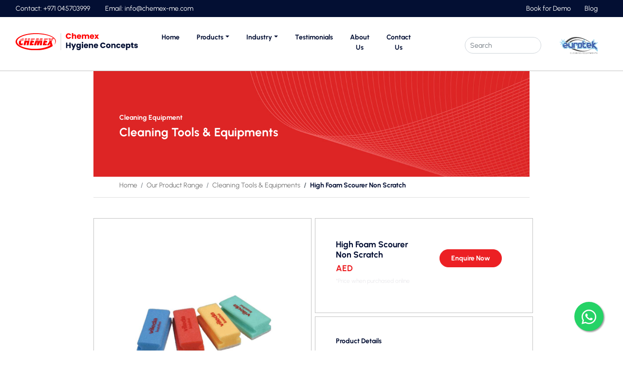

--- FILE ---
content_type: text/html; charset=UTF-8
request_url: https://chemex-me.com/cleaning_equipments/high-foam-scourer-non-scratch/
body_size: 15412
content:
<!doctype html>
<html lang="en-US" >
<head>
	<meta charset="UTF-8" />
	<meta name="viewport" content="width=device-width, initial-scale=1" />
	<link href="https://chemex-me.com/wp-content/themes/chemextheme2k23/assets/css/bootstrap.min.css" rel="stylesheet">
    <link href="https://chemex-me.com/wp-content/themes/chemextheme2k23/assets/css/owl.carousel.min.css" rel="stylesheet">
    <link href="https://chemex-me.com/wp-content/themes/chemextheme2k23/assets/css/owl.theme.default.min.css" rel="stylesheet">
    <link rel="stylesheet" href="https://chemex-me.com/wp-content/themes/chemextheme2k23/assets/css/bootstrap-icons.css">
    <link rel="stylesheet" href="https://chemex-me.com/wp-content/themes/chemextheme2k23/assets/css/fonts.css">
    <link rel="stylesheet" href="https://chemex-me.com/wp-content/themes/chemextheme2k23/assets/css/style.css">
    <link rel="shortcut icon" type="image/png" href="https://chemex-me.com/wp-content/themes/chemextheme2k23/assets/images/favico-8.png"/>
    

	<title>High Foam Scourer Non Scratch &#8211; Chemex</title>
<meta name='robots' content='max-image-preview:large' />
<link rel="alternate" type="application/rss+xml" title="Chemex &raquo; Feed" href="https://chemex-me.com/feed/" />
<link rel="alternate" type="application/rss+xml" title="Chemex &raquo; Comments Feed" href="https://chemex-me.com/comments/feed/" />
<link rel="alternate" title="oEmbed (JSON)" type="application/json+oembed" href="https://chemex-me.com/wp-json/oembed/1.0/embed?url=https%3A%2F%2Fchemex-me.com%2Fcleaning_equipments%2Fhigh-foam-scourer-non-scratch%2F" />
<link rel="alternate" title="oEmbed (XML)" type="text/xml+oembed" href="https://chemex-me.com/wp-json/oembed/1.0/embed?url=https%3A%2F%2Fchemex-me.com%2Fcleaning_equipments%2Fhigh-foam-scourer-non-scratch%2F&#038;format=xml" />
<style id='wp-img-auto-sizes-contain-inline-css'>
img:is([sizes=auto i],[sizes^="auto," i]){contain-intrinsic-size:3000px 1500px}
/*# sourceURL=wp-img-auto-sizes-contain-inline-css */
</style>
<style id='wp-emoji-styles-inline-css'>

	img.wp-smiley, img.emoji {
		display: inline !important;
		border: none !important;
		box-shadow: none !important;
		height: 1em !important;
		width: 1em !important;
		margin: 0 0.07em !important;
		vertical-align: -0.1em !important;
		background: none !important;
		padding: 0 !important;
	}
/*# sourceURL=wp-emoji-styles-inline-css */
</style>
<style id='wp-block-library-inline-css'>
:root{--wp-block-synced-color:#7a00df;--wp-block-synced-color--rgb:122,0,223;--wp-bound-block-color:var(--wp-block-synced-color);--wp-editor-canvas-background:#ddd;--wp-admin-theme-color:#007cba;--wp-admin-theme-color--rgb:0,124,186;--wp-admin-theme-color-darker-10:#006ba1;--wp-admin-theme-color-darker-10--rgb:0,107,160.5;--wp-admin-theme-color-darker-20:#005a87;--wp-admin-theme-color-darker-20--rgb:0,90,135;--wp-admin-border-width-focus:2px}@media (min-resolution:192dpi){:root{--wp-admin-border-width-focus:1.5px}}.wp-element-button{cursor:pointer}:root .has-very-light-gray-background-color{background-color:#eee}:root .has-very-dark-gray-background-color{background-color:#313131}:root .has-very-light-gray-color{color:#eee}:root .has-very-dark-gray-color{color:#313131}:root .has-vivid-green-cyan-to-vivid-cyan-blue-gradient-background{background:linear-gradient(135deg,#00d084,#0693e3)}:root .has-purple-crush-gradient-background{background:linear-gradient(135deg,#34e2e4,#4721fb 50%,#ab1dfe)}:root .has-hazy-dawn-gradient-background{background:linear-gradient(135deg,#faaca8,#dad0ec)}:root .has-subdued-olive-gradient-background{background:linear-gradient(135deg,#fafae1,#67a671)}:root .has-atomic-cream-gradient-background{background:linear-gradient(135deg,#fdd79a,#004a59)}:root .has-nightshade-gradient-background{background:linear-gradient(135deg,#330968,#31cdcf)}:root .has-midnight-gradient-background{background:linear-gradient(135deg,#020381,#2874fc)}:root{--wp--preset--font-size--normal:16px;--wp--preset--font-size--huge:42px}.has-regular-font-size{font-size:1em}.has-larger-font-size{font-size:2.625em}.has-normal-font-size{font-size:var(--wp--preset--font-size--normal)}.has-huge-font-size{font-size:var(--wp--preset--font-size--huge)}.has-text-align-center{text-align:center}.has-text-align-left{text-align:left}.has-text-align-right{text-align:right}.has-fit-text{white-space:nowrap!important}#end-resizable-editor-section{display:none}.aligncenter{clear:both}.items-justified-left{justify-content:flex-start}.items-justified-center{justify-content:center}.items-justified-right{justify-content:flex-end}.items-justified-space-between{justify-content:space-between}.screen-reader-text{border:0;clip-path:inset(50%);height:1px;margin:-1px;overflow:hidden;padding:0;position:absolute;width:1px;word-wrap:normal!important}.screen-reader-text:focus{background-color:#ddd;clip-path:none;color:#444;display:block;font-size:1em;height:auto;left:5px;line-height:normal;padding:15px 23px 14px;text-decoration:none;top:5px;width:auto;z-index:100000}html :where(.has-border-color){border-style:solid}html :where([style*=border-top-color]){border-top-style:solid}html :where([style*=border-right-color]){border-right-style:solid}html :where([style*=border-bottom-color]){border-bottom-style:solid}html :where([style*=border-left-color]){border-left-style:solid}html :where([style*=border-width]){border-style:solid}html :where([style*=border-top-width]){border-top-style:solid}html :where([style*=border-right-width]){border-right-style:solid}html :where([style*=border-bottom-width]){border-bottom-style:solid}html :where([style*=border-left-width]){border-left-style:solid}html :where(img[class*=wp-image-]){height:auto;max-width:100%}:where(figure){margin:0 0 1em}html :where(.is-position-sticky){--wp-admin--admin-bar--position-offset:var(--wp-admin--admin-bar--height,0px)}@media screen and (max-width:600px){html :where(.is-position-sticky){--wp-admin--admin-bar--position-offset:0px}}

/*# sourceURL=wp-block-library-inline-css */
</style><style id='global-styles-inline-css'>
:root{--wp--preset--aspect-ratio--square: 1;--wp--preset--aspect-ratio--4-3: 4/3;--wp--preset--aspect-ratio--3-4: 3/4;--wp--preset--aspect-ratio--3-2: 3/2;--wp--preset--aspect-ratio--2-3: 2/3;--wp--preset--aspect-ratio--16-9: 16/9;--wp--preset--aspect-ratio--9-16: 9/16;--wp--preset--color--black: #000000;--wp--preset--color--cyan-bluish-gray: #abb8c3;--wp--preset--color--white: #FFFFFF;--wp--preset--color--pale-pink: #f78da7;--wp--preset--color--vivid-red: #cf2e2e;--wp--preset--color--luminous-vivid-orange: #ff6900;--wp--preset--color--luminous-vivid-amber: #fcb900;--wp--preset--color--light-green-cyan: #7bdcb5;--wp--preset--color--vivid-green-cyan: #00d084;--wp--preset--color--pale-cyan-blue: #8ed1fc;--wp--preset--color--vivid-cyan-blue: #0693e3;--wp--preset--color--vivid-purple: #9b51e0;--wp--preset--color--dark-gray: #28303D;--wp--preset--color--gray: #39414D;--wp--preset--color--green: #D1E4DD;--wp--preset--color--blue: #D1DFE4;--wp--preset--color--purple: #D1D1E4;--wp--preset--color--red: #E4D1D1;--wp--preset--color--orange: #E4DAD1;--wp--preset--color--yellow: #EEEADD;--wp--preset--gradient--vivid-cyan-blue-to-vivid-purple: linear-gradient(135deg,rgb(6,147,227) 0%,rgb(155,81,224) 100%);--wp--preset--gradient--light-green-cyan-to-vivid-green-cyan: linear-gradient(135deg,rgb(122,220,180) 0%,rgb(0,208,130) 100%);--wp--preset--gradient--luminous-vivid-amber-to-luminous-vivid-orange: linear-gradient(135deg,rgb(252,185,0) 0%,rgb(255,105,0) 100%);--wp--preset--gradient--luminous-vivid-orange-to-vivid-red: linear-gradient(135deg,rgb(255,105,0) 0%,rgb(207,46,46) 100%);--wp--preset--gradient--very-light-gray-to-cyan-bluish-gray: linear-gradient(135deg,rgb(238,238,238) 0%,rgb(169,184,195) 100%);--wp--preset--gradient--cool-to-warm-spectrum: linear-gradient(135deg,rgb(74,234,220) 0%,rgb(151,120,209) 20%,rgb(207,42,186) 40%,rgb(238,44,130) 60%,rgb(251,105,98) 80%,rgb(254,248,76) 100%);--wp--preset--gradient--blush-light-purple: linear-gradient(135deg,rgb(255,206,236) 0%,rgb(152,150,240) 100%);--wp--preset--gradient--blush-bordeaux: linear-gradient(135deg,rgb(254,205,165) 0%,rgb(254,45,45) 50%,rgb(107,0,62) 100%);--wp--preset--gradient--luminous-dusk: linear-gradient(135deg,rgb(255,203,112) 0%,rgb(199,81,192) 50%,rgb(65,88,208) 100%);--wp--preset--gradient--pale-ocean: linear-gradient(135deg,rgb(255,245,203) 0%,rgb(182,227,212) 50%,rgb(51,167,181) 100%);--wp--preset--gradient--electric-grass: linear-gradient(135deg,rgb(202,248,128) 0%,rgb(113,206,126) 100%);--wp--preset--gradient--midnight: linear-gradient(135deg,rgb(2,3,129) 0%,rgb(40,116,252) 100%);--wp--preset--gradient--purple-to-yellow: linear-gradient(160deg, #D1D1E4 0%, #EEEADD 100%);--wp--preset--gradient--yellow-to-purple: linear-gradient(160deg, #EEEADD 0%, #D1D1E4 100%);--wp--preset--gradient--green-to-yellow: linear-gradient(160deg, #D1E4DD 0%, #EEEADD 100%);--wp--preset--gradient--yellow-to-green: linear-gradient(160deg, #EEEADD 0%, #D1E4DD 100%);--wp--preset--gradient--red-to-yellow: linear-gradient(160deg, #E4D1D1 0%, #EEEADD 100%);--wp--preset--gradient--yellow-to-red: linear-gradient(160deg, #EEEADD 0%, #E4D1D1 100%);--wp--preset--gradient--purple-to-red: linear-gradient(160deg, #D1D1E4 0%, #E4D1D1 100%);--wp--preset--gradient--red-to-purple: linear-gradient(160deg, #E4D1D1 0%, #D1D1E4 100%);--wp--preset--font-size--small: 18px;--wp--preset--font-size--medium: 20px;--wp--preset--font-size--large: 24px;--wp--preset--font-size--x-large: 42px;--wp--preset--font-size--extra-small: 16px;--wp--preset--font-size--normal: 20px;--wp--preset--font-size--extra-large: 40px;--wp--preset--font-size--huge: 96px;--wp--preset--font-size--gigantic: 144px;--wp--preset--spacing--20: 0.44rem;--wp--preset--spacing--30: 0.67rem;--wp--preset--spacing--40: 1rem;--wp--preset--spacing--50: 1.5rem;--wp--preset--spacing--60: 2.25rem;--wp--preset--spacing--70: 3.38rem;--wp--preset--spacing--80: 5.06rem;--wp--preset--shadow--natural: 6px 6px 9px rgba(0, 0, 0, 0.2);--wp--preset--shadow--deep: 12px 12px 50px rgba(0, 0, 0, 0.4);--wp--preset--shadow--sharp: 6px 6px 0px rgba(0, 0, 0, 0.2);--wp--preset--shadow--outlined: 6px 6px 0px -3px rgb(255, 255, 255), 6px 6px rgb(0, 0, 0);--wp--preset--shadow--crisp: 6px 6px 0px rgb(0, 0, 0);}:where(.is-layout-flex){gap: 0.5em;}:where(.is-layout-grid){gap: 0.5em;}body .is-layout-flex{display: flex;}.is-layout-flex{flex-wrap: wrap;align-items: center;}.is-layout-flex > :is(*, div){margin: 0;}body .is-layout-grid{display: grid;}.is-layout-grid > :is(*, div){margin: 0;}:where(.wp-block-columns.is-layout-flex){gap: 2em;}:where(.wp-block-columns.is-layout-grid){gap: 2em;}:where(.wp-block-post-template.is-layout-flex){gap: 1.25em;}:where(.wp-block-post-template.is-layout-grid){gap: 1.25em;}.has-black-color{color: var(--wp--preset--color--black) !important;}.has-cyan-bluish-gray-color{color: var(--wp--preset--color--cyan-bluish-gray) !important;}.has-white-color{color: var(--wp--preset--color--white) !important;}.has-pale-pink-color{color: var(--wp--preset--color--pale-pink) !important;}.has-vivid-red-color{color: var(--wp--preset--color--vivid-red) !important;}.has-luminous-vivid-orange-color{color: var(--wp--preset--color--luminous-vivid-orange) !important;}.has-luminous-vivid-amber-color{color: var(--wp--preset--color--luminous-vivid-amber) !important;}.has-light-green-cyan-color{color: var(--wp--preset--color--light-green-cyan) !important;}.has-vivid-green-cyan-color{color: var(--wp--preset--color--vivid-green-cyan) !important;}.has-pale-cyan-blue-color{color: var(--wp--preset--color--pale-cyan-blue) !important;}.has-vivid-cyan-blue-color{color: var(--wp--preset--color--vivid-cyan-blue) !important;}.has-vivid-purple-color{color: var(--wp--preset--color--vivid-purple) !important;}.has-black-background-color{background-color: var(--wp--preset--color--black) !important;}.has-cyan-bluish-gray-background-color{background-color: var(--wp--preset--color--cyan-bluish-gray) !important;}.has-white-background-color{background-color: var(--wp--preset--color--white) !important;}.has-pale-pink-background-color{background-color: var(--wp--preset--color--pale-pink) !important;}.has-vivid-red-background-color{background-color: var(--wp--preset--color--vivid-red) !important;}.has-luminous-vivid-orange-background-color{background-color: var(--wp--preset--color--luminous-vivid-orange) !important;}.has-luminous-vivid-amber-background-color{background-color: var(--wp--preset--color--luminous-vivid-amber) !important;}.has-light-green-cyan-background-color{background-color: var(--wp--preset--color--light-green-cyan) !important;}.has-vivid-green-cyan-background-color{background-color: var(--wp--preset--color--vivid-green-cyan) !important;}.has-pale-cyan-blue-background-color{background-color: var(--wp--preset--color--pale-cyan-blue) !important;}.has-vivid-cyan-blue-background-color{background-color: var(--wp--preset--color--vivid-cyan-blue) !important;}.has-vivid-purple-background-color{background-color: var(--wp--preset--color--vivid-purple) !important;}.has-black-border-color{border-color: var(--wp--preset--color--black) !important;}.has-cyan-bluish-gray-border-color{border-color: var(--wp--preset--color--cyan-bluish-gray) !important;}.has-white-border-color{border-color: var(--wp--preset--color--white) !important;}.has-pale-pink-border-color{border-color: var(--wp--preset--color--pale-pink) !important;}.has-vivid-red-border-color{border-color: var(--wp--preset--color--vivid-red) !important;}.has-luminous-vivid-orange-border-color{border-color: var(--wp--preset--color--luminous-vivid-orange) !important;}.has-luminous-vivid-amber-border-color{border-color: var(--wp--preset--color--luminous-vivid-amber) !important;}.has-light-green-cyan-border-color{border-color: var(--wp--preset--color--light-green-cyan) !important;}.has-vivid-green-cyan-border-color{border-color: var(--wp--preset--color--vivid-green-cyan) !important;}.has-pale-cyan-blue-border-color{border-color: var(--wp--preset--color--pale-cyan-blue) !important;}.has-vivid-cyan-blue-border-color{border-color: var(--wp--preset--color--vivid-cyan-blue) !important;}.has-vivid-purple-border-color{border-color: var(--wp--preset--color--vivid-purple) !important;}.has-vivid-cyan-blue-to-vivid-purple-gradient-background{background: var(--wp--preset--gradient--vivid-cyan-blue-to-vivid-purple) !important;}.has-light-green-cyan-to-vivid-green-cyan-gradient-background{background: var(--wp--preset--gradient--light-green-cyan-to-vivid-green-cyan) !important;}.has-luminous-vivid-amber-to-luminous-vivid-orange-gradient-background{background: var(--wp--preset--gradient--luminous-vivid-amber-to-luminous-vivid-orange) !important;}.has-luminous-vivid-orange-to-vivid-red-gradient-background{background: var(--wp--preset--gradient--luminous-vivid-orange-to-vivid-red) !important;}.has-very-light-gray-to-cyan-bluish-gray-gradient-background{background: var(--wp--preset--gradient--very-light-gray-to-cyan-bluish-gray) !important;}.has-cool-to-warm-spectrum-gradient-background{background: var(--wp--preset--gradient--cool-to-warm-spectrum) !important;}.has-blush-light-purple-gradient-background{background: var(--wp--preset--gradient--blush-light-purple) !important;}.has-blush-bordeaux-gradient-background{background: var(--wp--preset--gradient--blush-bordeaux) !important;}.has-luminous-dusk-gradient-background{background: var(--wp--preset--gradient--luminous-dusk) !important;}.has-pale-ocean-gradient-background{background: var(--wp--preset--gradient--pale-ocean) !important;}.has-electric-grass-gradient-background{background: var(--wp--preset--gradient--electric-grass) !important;}.has-midnight-gradient-background{background: var(--wp--preset--gradient--midnight) !important;}.has-small-font-size{font-size: var(--wp--preset--font-size--small) !important;}.has-medium-font-size{font-size: var(--wp--preset--font-size--medium) !important;}.has-large-font-size{font-size: var(--wp--preset--font-size--large) !important;}.has-x-large-font-size{font-size: var(--wp--preset--font-size--x-large) !important;}
/*# sourceURL=global-styles-inline-css */
</style>

<style id='classic-theme-styles-inline-css'>
/*! This file is auto-generated */
.wp-block-button__link{color:#fff;background-color:#32373c;border-radius:9999px;box-shadow:none;text-decoration:none;padding:calc(.667em + 2px) calc(1.333em + 2px);font-size:1.125em}.wp-block-file__button{background:#32373c;color:#fff;text-decoration:none}
/*# sourceURL=/wp-includes/css/classic-themes.min.css */
</style>
<link rel='stylesheet' id='contact-form-7-css' href='https://chemex-me.com/wp-content/plugins/contact-form-7/includes/css/styles.css?ver=5.7.4' media='all' />
<link rel='stylesheet' id='twenty-twenty-one-style-css' href='https://chemex-me.com/wp-content/themes/chemextheme2k23/style.css?ver=6.9' media='all' />
<link rel='stylesheet' id='twenty-twenty-one-print-style-css' href='https://chemex-me.com/wp-content/themes/chemextheme2k23/assets/css/print.css?ver=6.9' media='print' />
<link rel="https://api.w.org/" href="https://chemex-me.com/wp-json/" /><link rel="alternate" title="JSON" type="application/json" href="https://chemex-me.com/wp-json/wp/v2/cleaning_equipments/437" /><link rel="EditURI" type="application/rsd+xml" title="RSD" href="https://chemex-me.com/xmlrpc.php?rsd" />
<meta name="generator" content="WordPress 6.9" />
<link rel="canonical" href="https://chemex-me.com/cleaning_equipments/high-foam-scourer-non-scratch/" />
<link rel='shortlink' href='https://chemex-me.com/?p=437' />
</head>

<body data-rsssl=1 class="wp-singular cleaning_equipments-template-default single single-cleaning_equipments postid-437 wp-embed-responsive wp-theme-chemextheme2k23 is-light-theme no-js singular has-main-navigation">

 <!-- Top header-section1-->   
 <div class="header1">
  <div class="container-fluid">
  
      <div class="row">
  <div class="col-xs-12 col-sm-12 col-md-6 col-lg-6 col-xl-6 col-xxl-6">
  <li>
          <a href="tel:+971 045703999" class="text-white">Contact: +971 045703999</a>
        </li>
        <li>
          <a href="/cdn-cgi/l/email-protection#b7ded9d1d8f7d4dfd2dad2cf9adad299d4d8da" class="text-white">Email: <span class="__cf_email__" data-cfemail="fb92959d94bb98939e969e83d6969ed5989496">[email&#160;protected]</span></a>
        </li>
  </div> 
  
  <div class="col-xs-12 col-sm-12 col-md-6 col-lg-6 col-xl-6 col-xxl-6 flt-rt">
<li><a href="https://chemex-me.com/blog/">Blog</a></li> 
  <li><a href="https://chemex-me.com/enquiry/">Book for Demo</a></li>
  </div> 
  </div>
      </div>
  </div> 
       <!--End top header section-->


  <!--Nav mega menu-->
  <nav class="navbar navbar-expand-lg navbar-light bg-white menu-border">
  <div class="container-fluid pb-0">
  <div class="col-xs-3 col-sm-3 col-md-3 col-lg-3 col-xl-3 col-xxl-3">
  <a class="navbar-brand" href="https://chemex-me.com">
        <img src="https://chemex-me.com/wp-content/uploads/2023/02/Chemex-Logo.svg" class="img-fluid chemex-logo" />
      </a>
  </div>
  <div class="col-xs-6 col-sm-6 col-md-6 col-lg-6 col-xl-6 col-xxl-6 text-center">
  <button class="navbar-toggler" type="button" data-bs-toggle="offcanvas" data-bs-target="#offcanvasExample" aria-controls="offcanvasExample">
  <span class="navbar-toggler-icon"></span></button>
        
         <!--Large Screen View--> 
        <div class="collapse navbar-collapse mt-2" id="main_nav">
          <ul class="navbar-nav ms-auto pe-5 me-5">
              <li class="nav-item"><a class="nav-link" href="https://chemex-me.com">Home</a></li>
  <li class="nav-item dropdown">
  <a class="nav-link dropdown-toggle" href="https://chemex-me.com/product/" id="navbarDropdown" role="button"
   data-bs-toggle="dropdown" aria-expanded="false">Products</a>
  <ul class="dropdown-menu mega-menu" aria-labelledby="navbarDropdown">
    <div class="col-xs-12 col-sm-12 col-md-0 col-lg-0 col-xl-0 col-xxl-2"></div>
    <div class="col-xs-12 col-sm-12 col-md-12 col-lg-12 col-xl-12 col-xxl-8 mega-menu-center">
      <li class="mega-menu-column">
        <ul>
            <h6 class="nav-header ps-2"><a href="https://chemex-me.com/product/" >Cleaning Chemicals</a></h6>
                    <li><a href="https://chemex-me.com/chemical_category/general-cleaners-disinfectants/">General Cleaners &amp; Disinfectants</a></li>        <li><a href="https://chemex-me.com/chemical_category/laundry-care/">Laundry Care</a></li>        <li><a href="https://chemex-me.com/chemical_category/aerosol/">Aerosol</a></li>        <li><a href="https://chemex-me.com/chemical_category/floor-care/">Floor Care</a></li>        <li><a href="https://chemex-me.com/chemical_category/thomil/">Thomil</a></li>        <li><a href="https://chemex-me.com/chemical_category/my-home-range-products/">My Home Range Products</a></li>        <li><a href="https://chemex-me.com/chemical_category/personal-hygiene/">Personal Hygiene</a></li>        <li><a href="https://chemex-me.com/chemical_category/industrial-cleaner/">Industrial Cleaner</a></li>        <li><a href="https://chemex-me.com/chemical_category/washroom-care/">Washroom Care</a></li>        <li><a href="https://chemex-me.com/chemical_category/kitchen-hygiene/">Kitchen Hygiene</a></li>        <li><a href="https://chemex-me.com/chemical_category/car-care/">Car Care</a></li>        <li><a href="https://chemex-me.com/chemical_category/chmex/">Chemex</a></li>        
        </ul>
        </li>    
    
        <li class="mega-menu-column">
        <ul>
          <h6 class="nav-header ps-2"><a href="https://chemex-me.com/product/" >Cleaning Machines</a> </h6>
                  <li><a href="https://chemex-me.com/machine_category/vacuum-cleaners/">Vacuum Cleaners</a></li>        <li><a href="https://chemex-me.com/machine_category/carpet-and-upholstery-cleaner/">Carpet and Upholstery cleaner</a></li>        <li><a href="https://chemex-me.com/machine_category/fogging-machines/">Fogging Machines</a></li>        <li><a href="https://chemex-me.com/machine_category/high-pressure-cleaners/">High Pressure Cleaners</a></li>        <li><a href="https://chemex-me.com/machine_category/scrubber-drier/">Scrubber Drier</a></li>        <li><a href="https://chemex-me.com/machine_category/single-disc-machine/">Single Disc Machine</a></li>        <li><a href="https://chemex-me.com/machine_category/speciality-cleaning-machine/">Speciality Cleaning Machine</a></li>        <li><a href="https://chemex-me.com/machine_category/sweeper-machine/">Sweeper Machine</a></li>          
        </ul>
        </li> 
    
        <li class="mega-menu-column">
        <ul>                            
          <h6 class="nav-header ps-2"><a href="https://chemex-me.com/product/" >Cleaning Equipments</a> </h6>
            
         <li><a href="https://chemex-me.com/equipments_category/cleaning-tools-equipments/">Cleaning Tools &amp; Equipments</a></li>  
         <li><a href="https://chemex-me.com/equipments_category/cleaning-trolley/">Cleaning Trolley</a></li>  
         <li><a href="https://chemex-me.com/equipments_category/drywet-mops/">Dry &amp; Wet Mops</a></li>  
         <li><a href="https://chemex-me.com/equipments_category/janitor-cart/">Janitor Cart</a></li>        
    </ul>
        </li>
    
        <li class="mega-menu-column">
          <ul>                            
            <h6 class="nav-header ps-2"><a href="https://chemex-me.com/product/" >Dispensers & Hand Driers</a> </h6>
                
           <li><a href="https://chemex-me.com/our_category/toilet-roll-dispenser/">Toilet Roll Dispenser</a></li>    
           <li><a href="https://chemex-me.com/our_category/air-freshener-dispenser/">Air Freshener &amp; Dispenser</a></li>    
           <li><a href="https://chemex-me.com/our_category/autocut-hand-towel-dispenser/">Autocut hand towel dispenser</a></li>    
           <li><a href="https://chemex-me.com/our_category/centre-feed-paper-dispenser/">Centre feed paper dispenser</a></li>    
           <li><a href="https://chemex-me.com/our_category/folded-hand-towel-dispenser/">Folded hand towel dispenser</a></li>    
           <li><a href="https://chemex-me.com/our_category/hand-driers/">Hand Driers</a></li>    
           <li><a href="https://chemex-me.com/our_category/industrial-roll/">Industrial Roll</a></li>    
           <li><a href="https://chemex-me.com/our_category/liquid-soap-dispenser/">Liquid Soap Dispenser</a></li>              
      </ul>
          </li>
    
          <li class="mega-menu-column">
            <ul>                            
              <h6 class="nav-header ps-2"><a href="https://chemex-me.com/product/" >Waste Bins</a> </h6>
                
                 <li><a href="https://chemex-me.com/waste_bin_category/waste-bin/">Waste bin</a></li>        </ul>
            </li>
    </div>
    <div class="col-xs-12 col-sm-12 col-md-0 col-lg-0 col-xl-0 col-xxl-2"></div> 
  </ul>
  </li>
  <li class="nav-item dropdown">
    <a class="nav-link dropdown-toggle" href="https://chemex-me.com/industry/" id="navbarDropdown" role="button"
     data-bs-toggle="dropdown" aria-expanded="false">Industry</a>
    <ul class="dropdown-menu ind-submenu" aria-labelledby="navbarDropdown">
      <h6 class="nav-header ps-3"><a href="https://chemex-me.com/industry/" >Industries We Focus</a> </h6>
       
                  <li><a class="dropdown-item" href="https://chemex-me.com/industry_category/facility-management/">Facility Management</a></li> 
                  <li><a class="dropdown-item" href="https://chemex-me.com/industry_category/restaurant-catering/">Restaurant &amp; Catering</a></li> 
                  <li><a class="dropdown-item" href="https://chemex-me.com/industry_category/manufacturing-industries/">Manufacturing Industries</a></li> 
                  <li><a class="dropdown-item" href="https://chemex-me.com/industry_category/public-area-maintenance/">Public Area Maintenance</a></li> 
                  <li><a class="dropdown-item" href="https://chemex-me.com/industry_category/house-keeping-products/">House keeping products</a></li> 
                  <li><a class="dropdown-item" href="https://chemex-me.com/industry_category/hospital/">Hospital</a></li>                  
                  
    </ul>
  
    </li>
    <li class="nav-item"><a class="nav-link" href="https://chemex-me.com/testimonial/">Testimonials</a></li>
    <li class="nav-item"><a class="nav-link" href="https://chemex-me.com/about-us/">About Us</a></li>
    <li class="nav-item"><a class="nav-link" href="https://chemex-me.com/contact/">Contact Us</a></li>
   
    </div> <!-- navbar-collapse.// -->
   
  </div>
  <div class="col-xs-3 col-sm-3 col-md-3 col-lg-3 col-xl-3 col-xxl-3 ">
       <form action="/" method="get">
      <div class="input-group rounded" style="width:50%;float:left;">
  <input type="text"  name="s" class="form-control rounded" placeholder="Search" aria-label="Search" aria-describedby="search-addon" value="" style="border-radius: 20px !important;"/>

    	
  </span>
</div></form>
      <a class="navbar-brand" href="https://www.eurotek-me.com/">        
      <img src="https://chemex-me.com/wp-content/themes/chemextheme2k23/assets/images/Eurotek Logo.svg" class="img-fluid float-end eurotek-logo"/>
  </a> 
  </div>
  </div> <!-- container-fluid.// -->
  </nav>


<!--End navmenu-->


<div class="offcanvas offcanvas-start" tabindex="-1" id="offcanvasExample" 
  aria-labelledby="offcanvasExampleLabel">
    <div class="offcanvas-header">
      <h5 class="offcanvas-title" id="offcanvasExampleLabel"><a class="navbar-brand" href="https://chemex-me.com">        
        <img src="https://chemex-me.com/wp-content/themes/chemextheme2k23/assets/images/Chemex Logo.svg" class="img-fluid chemex-logo"/>
    </a></h5>
      <button type="button" class="btn-close text-reset" data-bs-dismiss="offcanvas" aria-label="Close"></button>
    </div>
    <div class="offcanvas-body">
      <div class="mt-5">
        <ul class="nav flex-column">
          <li class="nav-item dropdown">
  <a class="nav-link dropdown-toggle" data-bs-toggle="dropdown" href="https://chemex-me.com/product/" role="button" 
  aria-expanded="false">Products</a>
  <ul class="dropdown-menu mega-menu" aria-labelledby="navbarDropdown">
    <div class="col-xs-12 col-sm-12 col-md-0 col-lg-0 col-xl-0 col-xxl-2"></div>
    <div class="col-xs-12 col-sm-12 col-md-12 col-lg-12 col-xl-12 col-xxl-8 mega-menu-center">
      <li class="mega-menu-column">
        <ul>
            <h6 class="nav-header ps-2"><a href="https://chemex-me.com/product/" >Cleaning Chemicals</a></h6>
                    <li><a href="https://chemex-me.com/chemical_category/general-cleaners-disinfectants/">General Cleaners &amp; Disinfectants</a></li>        <li><a href="https://chemex-me.com/chemical_category/laundry-care/">Laundry Care</a></li>        <li><a href="https://chemex-me.com/chemical_category/aerosol/">Aerosol</a></li>        <li><a href="https://chemex-me.com/chemical_category/floor-care/">Floor Care</a></li>        <li><a href="https://chemex-me.com/chemical_category/thomil/">Thomil</a></li>        <li><a href="https://chemex-me.com/chemical_category/my-home-range-products/">My Home Range Products</a></li>        <li><a href="https://chemex-me.com/chemical_category/personal-hygiene/">Personal Hygiene</a></li>        <li><a href="https://chemex-me.com/chemical_category/industrial-cleaner/">Industrial Cleaner</a></li>        <li><a href="https://chemex-me.com/chemical_category/washroom-care/">Washroom Care</a></li>        <li><a href="https://chemex-me.com/chemical_category/kitchen-hygiene/">Kitchen Hygiene</a></li>        <li><a href="https://chemex-me.com/chemical_category/car-care/">Car Care</a></li>        <li><a href="https://chemex-me.com/chemical_category/chmex/">Chemex</a></li>        
        </ul>
        </li>    
    
        <li class="mega-menu-column">
        <ul>
          <h6 class="nav-header ps-2"><a href="https://chemex-me.com/product/" >Cleaning Machines</a> </h6>
                  <li><a href="https://chemex-me.com/machine_category/vacuum-cleaners/">Vacuum Cleaners</a></li>        <li><a href="https://chemex-me.com/machine_category/carpet-and-upholstery-cleaner/">Carpet and Upholstery cleaner</a></li>        <li><a href="https://chemex-me.com/machine_category/fogging-machines/">Fogging Machines</a></li>        <li><a href="https://chemex-me.com/machine_category/high-pressure-cleaners/">High Pressure Cleaners</a></li>        <li><a href="https://chemex-me.com/machine_category/scrubber-drier/">Scrubber Drier</a></li>        <li><a href="https://chemex-me.com/machine_category/single-disc-machine/">Single Disc Machine</a></li>        <li><a href="https://chemex-me.com/machine_category/speciality-cleaning-machine/">Speciality Cleaning Machine</a></li>        <li><a href="https://chemex-me.com/machine_category/sweeper-machine/">Sweeper Machine</a></li>          
        </ul>
        </li> 
    
        <li class="mega-menu-column">
        <ul>                            
          <h6 class="nav-header ps-2"><a href="https://chemex-me.com/product/" >Cleaning Equipments</a> </h6>
            
         <li><a href="https://chemex-me.com/equipments_category/cleaning-tools-equipments/">Cleaning Tools &amp; Equipments</a></li>  
         <li><a href="https://chemex-me.com/equipments_category/cleaning-trolley/">Cleaning Trolley</a></li>  
         <li><a href="https://chemex-me.com/equipments_category/drywet-mops/">Dry &amp; Wet Mops</a></li>  
         <li><a href="https://chemex-me.com/equipments_category/janitor-cart/">Janitor Cart</a></li>        
    </ul>
        </li>
    
        <li class="mega-menu-column">
          <ul>                            
            <h6 class="nav-header ps-2"><a href="https://chemex-me.com/product/" >Dispensers & Hand Driers</a> </h6>
                
           <li><a href="https://chemex-me.com/our_category/toilet-roll-dispenser/">Toilet Roll Dispenser</a></li>    
           <li><a href="https://chemex-me.com/our_category/air-freshener-dispenser/">Air Freshener &amp; Dispenser</a></li>    
           <li><a href="https://chemex-me.com/our_category/autocut-hand-towel-dispenser/">Autocut hand towel dispenser</a></li>    
           <li><a href="https://chemex-me.com/our_category/centre-feed-paper-dispenser/">Centre feed paper dispenser</a></li>    
           <li><a href="https://chemex-me.com/our_category/folded-hand-towel-dispenser/">Folded hand towel dispenser</a></li>    
           <li><a href="https://chemex-me.com/our_category/hand-driers/">Hand Driers</a></li>    
           <li><a href="https://chemex-me.com/our_category/industrial-roll/">Industrial Roll</a></li>    
           <li><a href="https://chemex-me.com/our_category/liquid-soap-dispenser/">Liquid Soap Dispenser</a></li>              
      </ul>
          </li>
    
          <li class="mega-menu-column">
            <ul>                            
              <h6 class="nav-header ps-2"><a href="https://chemex-me.com/product/" >Waste Bins</a> </h6>
                      </ul>
            </li>
    </div>
    <div class="col-xs-12 col-sm-12 col-md-0 col-lg-0 col-xl-0 col-xxl-2"></div> 
  </ul>
  </li>
  <li class="nav-item dropdown">
    <a class="nav-link dropdown-toggle" href="https://chemex-me.com/industry/" id="navbarDropdown" role="button"
     data-bs-toggle="dropdown" aria-expanded="false">Industry</a>
    <ul class="dropdown-menu ind-submenu" aria-labelledby="navbarDropdown">
      <h6 class="nav-header ps-3"><a href="https://chemex-me.com/industry/" >Industries We Focus</a> </h6>
     
       
                  <li><a class="dropdown-item" href="https://chemex-me.com/industry_category/facility-management/">Facility Management</a></li> 
                  <li><a class="dropdown-item" href="https://chemex-me.com/industry_category/restaurant-catering/">Restaurant &amp; Catering</a></li> 
                  <li><a class="dropdown-item" href="https://chemex-me.com/industry_category/manufacturing-industries/">Manufacturing Industries</a></li> 
                  <li><a class="dropdown-item" href="https://chemex-me.com/industry_category/public-area-maintenance/">Public Area Maintenance</a></li> 
                  <li><a class="dropdown-item" href="https://chemex-me.com/industry_category/house-keeping-products/">House keeping products</a></li> 
                  <li><a class="dropdown-item" href="https://chemex-me.com/industry_category/hospital/">Hospital</a></li>                  
    </ul>
  
    </li>
     <li class="nav-item"><a class="nav-link" href="https://chemex-me.com/testimonial/">Testimonials</a></li>
          <li class="nav-item"><a class="nav-link" href="https://chemex-me.com/about-us/">About Us</a></li>
          <li class="nav-item"><a class="nav-link" href="https://chemex-me.com/contact/">Contact Us</a></li>
          
        </ul>
      </div>
     
    </div>
    <div class="offcanvas-footer">
      <h5 class="offcanvas-title" id="offcanvasExampleLabel"><a class="navbar-brand" href="https://www.eurotek-me.com/">        
        <img src="https://chemex-me.com/wp-content/themes/chemextheme2k23/assets/images/Eurotek Logo.svg" class="img-fluid eurotek-logo"/>
    </a></h5>
    </div>
  </div>
<!--End navmenu-->

<div class="inner-page-product">
    <!--About Plastic Banner-->
    <div class="inner-banner">
      <div class="container">
          <div class="row ps-5">
              <h6>Cleaning Equipment</h6>
                  <h3> Cleaning Tools &amp; Equipments  </h3>
          </div>
      </div>
      </div>
      
      <div class="container mt-2 brdr-btm d-none d-md-block d-lg-block ">
        <nav aria-label="breadcrumb">
            <ol class="breadcrumb ps-5">
                <li class="breadcrumb-item"><a href="https://chemex-me.com">Home</a></li>
                <li class="breadcrumb-item"><a href="https://chemex-me.com/product/">Our Product Range </a></li>
                <li class="breadcrumb-item"><a href="">Cleaning Tools &amp; Equipments </a></li>
                <li class="breadcrumb-item active" aria-current="page">High Foam Scourer Non Scratch</li>
            </ol>
          </nav>
    </div>
    <div class="container mt-2  d-block d-md-none d-lg-none ">
        <div class="brdr-btm">
        <nav aria-label="breadcrumb">
            <ol class="breadcrumb ps-5">
                <li class="breadcrumb-item"><a href="https://chemex-me.com">Home</a></li>
                <li class="breadcrumb-item"><a href="https://chemex-me.com/product/">Our Product Range </a></li>
                <li class="breadcrumb-item"><a href="">Cleaning Tools &amp; Equipments </a></li>
                <li class="breadcrumb-item active" aria-current="page">High Foam Scourer Non Scratch</li>
            </ol>
          </nav>
        </div>
    </div>
    <!--End Breadcrumb-->  
    
    <div class="home-range-product-inner mt-5 d-none d-md-block d-lg-block d-xl-block d-xxl-block">
        <div class="container">
        <div class="col-md-6 col-lg-6 col-xl-6 col-xxl-6 prod-in-img-brdr mb-5 me-1">
            <img src="https://chemex-me.com/wp-content/uploads/2023/03/High-Foam-Scourer-Non-Scratch.jpg" alt="Toilet Cleaner" class="img-fluid">
        </div>

        <div class="col-md-6 col-lg-6 col-xl-6 col-xxl-6 txt-contain mb-5 ms-1">
            <div class=" prod-in-txt-brdr p-5">
                <div class="row">
                    <div class="col-md-6 col-lg-6 col-xl-6 col-xxl-6 silver-para">
<h5>High Foam Scourer Non Scratch</h5>
<h5>AED </h5>
<p>*Price when purchased online</p>
                    </div>
                    <div class="col-md-6 col-lg-6 col-xl-6 col-xxl-6 prod-in-btn">
                   <a href="https://chemex-me.com/enquiry/"><button>Enquire Now</button> </a>
</div>
                </div>
            </div>
            <div class="prod-in-txt-brdr1 mt-2 mt-xxl-3 p-5">
                <h6>Product Details</h6>
                          


<hr>
<h6>Specifications</h6>
<p></p>
</div>
        </div>
                </div>
            
        </div>
<!--For mobile view-->
<div class="home-range-product-inner mt-5 d-block d-md-none d-lg-none d-xl-none d-xxl-none">
    <div class="container">
        <div class="row">
    <div class="col-xs-12 col-sm-12 prod-in-img-brdr mb-3">
        <img src="https://chemex-me.com/wp-content/uploads/2023/03/High-Foam-Scourer-Non-Scratch.jpg" alt="Toilet Cleaner" class="img-fluid">
    </div>

    <div class="col-xs-12 col-sm-12 txt-contain mb-3">
        <div class=" prod-in-txt-brdr p-4">
            <div class="row">
                <div class="col-xs-12 col-sm-12 silver-para">
<h5>All Purpose Cleaner</h5>
<h5>AED </h5>
<p>*Price when purchased online</p>
                </div>
                <div class="col-xs-12 col-sm-12 col-md-6 col-lg-6 col-xl-6 col-xxl-6 prod-in-btn">
               <a href="https://chemex-me.com/enquiry/"><button>Enquire Now</button> </a>
</div>
            </div>
        </div>
        <div class="prod-in-txt-brdr1 mt-2 mt-xxl-3 p-4">
            <h6>Product Details</h6>
            <p></p>
      


<hr>
<h6>Specifications</h6>
<p></p>
</div>
    </div>
            </div>
        </div>
    </div>



<div class="gry-bg home-range-slider">
    <div class="container">
        <div class="row">
         <h2>Similar Products</h2>
           </div> 
            <div class="row pb-5 main-content">
              <div class=" owl-carousel owl-theme">
				                <div class="col item range-slider-img">
                  <a href="https://chemex-me.com/cleaning_equipments/double-mop-bucket-trolley-metal-frame-2/"><img src="https://chemex-me.com/wp-content/uploads/2023/03/Double-Mop-Bucket-Trolley-Metal-Frame-1.jpg" alt="Toilet Cleaner" class="img-fluid"></a>
              <a href="https://chemex-me.com/cleaning_equipments/double-mop-bucket-trolley-metal-frame-2/"><h6>Double Mop Bucket Trolley Metal Frame</h6></a>
              <a href="https://chemex-me.com/cleaning_equipments/double-mop-bucket-trolley-metal-frame-2/"><button>View Product</button></a>
                </div>
				                <div class="col item range-slider-img">
                  <a href="https://chemex-me.com/cleaning_equipments/double-mop-bucket-trolley-plastic-frame-2/"><img src="https://chemex-me.com/wp-content/uploads/2023/03/DOUBLE-MOP-BUCKET-TROLLEY-PLASTIC-FRAME-1.jpg" alt="Toilet Cleaner" class="img-fluid"></a>
              <a href="https://chemex-me.com/cleaning_equipments/double-mop-bucket-trolley-plastic-frame-2/"><h6>DOUBLE MOP BUCKET TROLLEY PLASTIC FRAME</h6></a>
              <a href="https://chemex-me.com/cleaning_equipments/double-mop-bucket-trolley-plastic-frame-2/"><button>View Product</button></a>
                </div>
				                <div class="col item range-slider-img">
                  <a href="https://chemex-me.com/cleaning_equipments/double-mop-bucket-trolley-plastic-frame-3/"><img src="https://chemex-me.com/wp-content/uploads/2023/03/Double-Mop-Bucket-Trolley-Plastic-Frame-2.jpg" alt="Toilet Cleaner" class="img-fluid"></a>
              <a href="https://chemex-me.com/cleaning_equipments/double-mop-bucket-trolley-plastic-frame-3/"><h6>Double Mop Bucket Trolley Plastic Frame</h6></a>
              <a href="https://chemex-me.com/cleaning_equipments/double-mop-bucket-trolley-plastic-frame-3/"><button>View Product</button></a>
                </div>
				                <div class="col item range-slider-img">
                  <a href="https://chemex-me.com/cleaning_equipments/metal-wringer-for-mop-trolley/"><img src="https://chemex-me.com/wp-content/uploads/2023/03/Metal-Wringer-for-Mop-Trolley.jpg" alt="Toilet Cleaner" class="img-fluid"></a>
              <a href="https://chemex-me.com/cleaning_equipments/metal-wringer-for-mop-trolley/"><h6>Metal Wringer for Mop Trolley</h6></a>
              <a href="https://chemex-me.com/cleaning_equipments/metal-wringer-for-mop-trolley/"><button>View Product</button></a>
                </div>
				                <div class="col item range-slider-img">
                  <a href="https://chemex-me.com/cleaning_equipments/metal-wringer/"><img src="https://chemex-me.com/wp-content/uploads/2023/03/Metal-Wringer.jpg" alt="Toilet Cleaner" class="img-fluid"></a>
              <a href="https://chemex-me.com/cleaning_equipments/metal-wringer/"><h6>Metal Wringer</h6></a>
              <a href="https://chemex-me.com/cleaning_equipments/metal-wringer/"><button>View Product</button></a>
                </div>
				                <div class="col item range-slider-img">
                  <a href="https://chemex-me.com/cleaning_equipments/mop-bucket-partition-trolley/"><img src="https://chemex-me.com/wp-content/uploads/2023/03/Mop-Bucket-Partition-Trolley.jpg" alt="Toilet Cleaner" class="img-fluid"></a>
              <a href="https://chemex-me.com/cleaning_equipments/mop-bucket-partition-trolley/"><h6>Mop Bucket Partition Trolley</h6></a>
              <a href="https://chemex-me.com/cleaning_equipments/mop-bucket-partition-trolley/"><button>View Product</button></a>
                </div>
				                <div class="col item range-slider-img">
                  <a href="https://chemex-me.com/cleaning_equipments/mop-bucket-partition/"><img src="https://chemex-me.com/wp-content/uploads/2023/03/Mop-Bucket-Partition.jpg" alt="Toilet Cleaner" class="img-fluid"></a>
              <a href="https://chemex-me.com/cleaning_equipments/mop-bucket-partition/"><h6>Mop Bucket Partition</h6></a>
              <a href="https://chemex-me.com/cleaning_equipments/mop-bucket-partition/"><button>View Product</button></a>
                </div>
				                <div class="col item range-slider-img">
                  <a href="https://chemex-me.com/cleaning_equipments/multi-functional-mop-bucket-trolley/"><img src="https://chemex-me.com/wp-content/uploads/2023/03/Multifunctional-Mop-Bucket-Trolley.jpg" alt="Toilet Cleaner" class="img-fluid"></a>
              <a href="https://chemex-me.com/cleaning_equipments/multi-functional-mop-bucket-trolley/"><h6>Multi functional Mop Bucket Trolley</h6></a>
              <a href="https://chemex-me.com/cleaning_equipments/multi-functional-mop-bucket-trolley/"><button>View Product</button></a>
                </div>
				                <div class="col item range-slider-img">
                  <a href="https://chemex-me.com/cleaning_equipments/plastic-bucket/"><img src="https://chemex-me.com/wp-content/uploads/2023/03/Plastic-Bucket.jpg" alt="Toilet Cleaner" class="img-fluid"></a>
              <a href="https://chemex-me.com/cleaning_equipments/plastic-bucket/"><h6>Plastic Bucket</h6></a>
              <a href="https://chemex-me.com/cleaning_equipments/plastic-bucket/"><button>View Product</button></a>
                </div>
				                <div class="col item range-slider-img">
                  <a href="https://chemex-me.com/cleaning_equipments/plastic-drum-with-lid/"><img src="https://chemex-me.com/wp-content/uploads/2023/03/Plastic-Drum-With-Lid.jpg" alt="Toilet Cleaner" class="img-fluid"></a>
              <a href="https://chemex-me.com/cleaning_equipments/plastic-drum-with-lid/"><h6>Plastic Drum With Lid</h6></a>
              <a href="https://chemex-me.com/cleaning_equipments/plastic-drum-with-lid/"><button>View Product</button></a>
                </div>
				                <div class="col item range-slider-img">
                  <a href="https://chemex-me.com/cleaning_equipments/plastic-drum-with-lid02/"><img src="https://chemex-me.com/wp-content/uploads/2023/03/Plastic-Drum-With-Lid02.jpg" alt="Toilet Cleaner" class="img-fluid"></a>
              <a href="https://chemex-me.com/cleaning_equipments/plastic-drum-with-lid02/"><h6>Plastic Drum With Lid02</h6></a>
              <a href="https://chemex-me.com/cleaning_equipments/plastic-drum-with-lid02/"><button>View Product</button></a>
                </div>
				                <div class="col item range-slider-img">
                  <a href="https://chemex-me.com/cleaning_equipments/plastic-wringer-for-mop-trolley/"><img src="https://chemex-me.com/wp-content/uploads/2023/03/Plastic-Wringer-for-Mop-Trolley.jpg" alt="Toilet Cleaner" class="img-fluid"></a>
              <a href="https://chemex-me.com/cleaning_equipments/plastic-wringer-for-mop-trolley/"><h6>Plastic Wringer for Mop Trolley</h6></a>
              <a href="https://chemex-me.com/cleaning_equipments/plastic-wringer-for-mop-trolley/"><button>View Product</button></a>
                </div>
				                <div class="col item range-slider-img">
                  <a href="https://chemex-me.com/cleaning_equipments/plastic-wringer/"><img src="https://chemex-me.com/wp-content/uploads/2023/03/Plastic-Wringer.jpg" alt="Toilet Cleaner" class="img-fluid"></a>
              <a href="https://chemex-me.com/cleaning_equipments/plastic-wringer/"><h6>Plastic Wringer</h6></a>
              <a href="https://chemex-me.com/cleaning_equipments/plastic-wringer/"><button>View Product</button></a>
                </div>
				                <div class="col item range-slider-img">
                  <a href="https://chemex-me.com/cleaning_equipments/round-bucket-with-wringer-13l/"><img src="https://chemex-me.com/wp-content/uploads/2023/03/Round-Bucket-With-Wringer-13-L.jpg" alt="Toilet Cleaner" class="img-fluid"></a>
              <a href="https://chemex-me.com/cleaning_equipments/round-bucket-with-wringer-13l/"><h6>Round Bucket With Wringer 13L</h6></a>
              <a href="https://chemex-me.com/cleaning_equipments/round-bucket-with-wringer-13l/"><button>View Product</button></a>
                </div>
				                <div class="col item range-slider-img">
                  <a href="https://chemex-me.com/cleaning_equipments/round-bucket-with-wringer/"><img src="https://chemex-me.com/wp-content/uploads/2023/03/Round-Bucket-With-Wringer.jpg" alt="Toilet Cleaner" class="img-fluid"></a>
              <a href="https://chemex-me.com/cleaning_equipments/round-bucket-with-wringer/"><h6>Round Bucket With Wringer</h6></a>
              <a href="https://chemex-me.com/cleaning_equipments/round-bucket-with-wringer/"><button>View Product</button></a>
                </div>
				                <div class="col item range-slider-img">
                  <a href="https://chemex-me.com/cleaning_equipments/single-mop-bucket-trolley-with-steel-frame/"><img src="https://chemex-me.com/wp-content/uploads/2023/03/Single-Mop-Bucket-Trolley-With-Steel-Frame.jpg" alt="Toilet Cleaner" class="img-fluid"></a>
              <a href="https://chemex-me.com/cleaning_equipments/single-mop-bucket-trolley-with-steel-frame/"><h6>Single Mop Bucket Trolley With Steel Frame</h6></a>
              <a href="https://chemex-me.com/cleaning_equipments/single-mop-bucket-trolley-with-steel-frame/"><button>View Product</button></a>
                </div>
				                <div class="col item range-slider-img">
                  <a href="https://chemex-me.com/cleaning_equipments/single-mop-bucket-trolley/"><img src="https://chemex-me.com/wp-content/uploads/2023/03/Single-Mop-Bucket-Trolley.jpg" alt="Toilet Cleaner" class="img-fluid"></a>
              <a href="https://chemex-me.com/cleaning_equipments/single-mop-bucket-trolley/"><h6>Single Mop Bucket Trolley</h6></a>
              <a href="https://chemex-me.com/cleaning_equipments/single-mop-bucket-trolley/"><button>View Product</button></a>
                </div>
				                <div class="col item range-slider-img">
                  <a href="https://chemex-me.com/cleaning_equipments/window-cleaning-bucket/"><img src="https://chemex-me.com/wp-content/uploads/2023/03/Window-Cleaning-Bucket.jpg" alt="Toilet Cleaner" class="img-fluid"></a>
              <a href="https://chemex-me.com/cleaning_equipments/window-cleaning-bucket/"><h6>Window Cleaning Bucket</h6></a>
              <a href="https://chemex-me.com/cleaning_equipments/window-cleaning-bucket/"><button>View Product</button></a>
                </div>
				                <div class="col item range-slider-img">
                  <a href="https://chemex-me.com/cleaning_equipments/cotton-round-mop/"><img src="https://chemex-me.com/wp-content/uploads/2023/03/Cotton-Roundmop.jpg" alt="Toilet Cleaner" class="img-fluid"></a>
              <a href="https://chemex-me.com/cleaning_equipments/cotton-round-mop/"><h6>Cotton Round Mop</h6></a>
              <a href="https://chemex-me.com/cleaning_equipments/cotton-round-mop/"><button>View Product</button></a>
                </div>
				                <div class="col item range-slider-img">
                  <a href="https://chemex-me.com/cleaning_equipments/dust-mop-acrylic-set/"><img src="https://chemex-me.com/wp-content/uploads/2023/03/Dust-Mop-Acrylic-Set.jpg" alt="Toilet Cleaner" class="img-fluid"></a>
              <a href="https://chemex-me.com/cleaning_equipments/dust-mop-acrylic-set/"><h6>Dust Mop Acrylic Set</h6></a>
              <a href="https://chemex-me.com/cleaning_equipments/dust-mop-acrylic-set/"><button>View Product</button></a>
                </div>
				                <div class="col item range-slider-img">
                  <a href="https://chemex-me.com/cleaning_equipments/flat-mop-frame-40cm-2/"><img src="https://chemex-me.com/wp-content/uploads/2023/03/Flat-Mop-Frame-40cm-1.jpg" alt="Toilet Cleaner" class="img-fluid"></a>
              <a href="https://chemex-me.com/cleaning_equipments/flat-mop-frame-40cm-2/"><h6>Flat Mop Frame 40cm</h6></a>
              <a href="https://chemex-me.com/cleaning_equipments/flat-mop-frame-40cm-2/"><button>View Product</button></a>
                </div>
				                <div class="col item range-slider-img">
                  <a href="https://chemex-me.com/cleaning_equipments/kentucky-mop-cotton-cutloop/"><img src="https://chemex-me.com/wp-content/uploads/2023/03/Kentucky-Mop-Cotton-Cutloop.jpg" alt="Toilet Cleaner" class="img-fluid"></a>
              <a href="https://chemex-me.com/cleaning_equipments/kentucky-mop-cotton-cutloop/"><h6>Kentucky Mop Cotton Cut&amp;loop</h6></a>
              <a href="https://chemex-me.com/cleaning_equipments/kentucky-mop-cotton-cutloop/"><button>View Product</button></a>
                </div>
				                <div class="col item range-slider-img">
                  <a href="https://chemex-me.com/cleaning_equipments/micro-fiber-flat-mop-set/"><img src="https://chemex-me.com/wp-content/uploads/2023/03/Micro-Fiber-Flat-Mop-Set.jpg" alt="Toilet Cleaner" class="img-fluid"></a>
              <a href="https://chemex-me.com/cleaning_equipments/micro-fiber-flat-mop-set/"><h6>Micro Fiber Flat Mop Set</h6></a>
              <a href="https://chemex-me.com/cleaning_equipments/micro-fiber-flat-mop-set/"><button>View Product</button></a>
                </div>
				                <div class="col item range-slider-img">
                  <a href="https://chemex-me.com/cleaning_equipments/micro-fiber-flat-mop-sleeve-blue-white-looped-60cm/"><img src="https://chemex-me.com/wp-content/uploads/2023/03/Micro-Fiber-Flat-Mop-Sleeve-Blue-White-Looped-60CM.jpg" alt="Toilet Cleaner" class="img-fluid"></a>
              <a href="https://chemex-me.com/cleaning_equipments/micro-fiber-flat-mop-sleeve-blue-white-looped-60cm/"><h6>Micro Fiber Flat Mop Sleeve Blue White Looped 60CM</h6></a>
              <a href="https://chemex-me.com/cleaning_equipments/micro-fiber-flat-mop-sleeve-blue-white-looped-60cm/"><button>View Product</button></a>
                </div>
				                <div class="col item range-slider-img">
                  <a href="https://chemex-me.com/cleaning_equipments/microfiber-kentucky-mop-microfiber-loop-end/"><img src="https://chemex-me.com/wp-content/uploads/2023/03/Microfiber-Kentucky-Mop-Microfiber-Loop-End.jpg" alt="Toilet Cleaner" class="img-fluid"></a>
              <a href="https://chemex-me.com/cleaning_equipments/microfiber-kentucky-mop-microfiber-loop-end/"><h6>Microfiber Kentucky Mop Microfiber Loop End</h6></a>
              <a href="https://chemex-me.com/cleaning_equipments/microfiber-kentucky-mop-microfiber-loop-end/"><button>View Product</button></a>
                </div>
				                <div class="col item range-slider-img">
                  <a href="https://chemex-me.com/cleaning_equipments/microfiber-round-mop/"><img src="https://chemex-me.com/wp-content/uploads/2023/03/Microfiber-Round-Mop.jpg" alt="Toilet Cleaner" class="img-fluid"></a>
              <a href="https://chemex-me.com/cleaning_equipments/microfiber-round-mop/"><h6>Microfiber Round Mop</h6></a>
              <a href="https://chemex-me.com/cleaning_equipments/microfiber-round-mop/"><button>View Product</button></a>
                </div>
				                <div class="col item range-slider-img">
                  <a href="https://chemex-me.com/cleaning_equipments/mop-holder-kentucky/"><img src="https://chemex-me.com/wp-content/uploads/2023/03/Mop-Holder-Kentucky.jpg" alt="Toilet Cleaner" class="img-fluid"></a>
              <a href="https://chemex-me.com/cleaning_equipments/mop-holder-kentucky/"><h6>Mop Holder Kentucky</h6></a>
              <a href="https://chemex-me.com/cleaning_equipments/mop-holder-kentucky/"><button>View Product</button></a>
                </div>
				                <div class="col item range-slider-img">
                  <a href="https://chemex-me.com/cleaning_equipments/socketplastic-clip-mop/"><img src="https://chemex-me.com/wp-content/uploads/2023/03/Socketplastic-Clip-Mop.jpg" alt="Toilet Cleaner" class="img-fluid"></a>
              <a href="https://chemex-me.com/cleaning_equipments/socketplastic-clip-mop/"><h6>Socket&amp;plastic Clip Mop</h6></a>
              <a href="https://chemex-me.com/cleaning_equipments/socketplastic-clip-mop/"><button>View Product</button></a>
                </div>
				                <div class="col item range-slider-img">
                  <a href="https://chemex-me.com/cleaning_equipments/janitor-cart-origin-china01/"><img src="https://chemex-me.com/wp-content/uploads/2023/03/Janitor-Cart-origin-China01.jpg" alt="Toilet Cleaner" class="img-fluid"></a>
              <a href="https://chemex-me.com/cleaning_equipments/janitor-cart-origin-china01/"><h6>Janitor Cart (Origin China)01</h6></a>
              <a href="https://chemex-me.com/cleaning_equipments/janitor-cart-origin-china01/"><button>View Product</button></a>
                </div>
				                <div class="col item range-slider-img">
                  <a href="https://chemex-me.com/cleaning_equipments/janitor-cart-origin-china02/"><img src="https://chemex-me.com/wp-content/uploads/2023/03/Janitor-Cart-origin-China02.jpg" alt="Toilet Cleaner" class="img-fluid"></a>
              <a href="https://chemex-me.com/cleaning_equipments/janitor-cart-origin-china02/"><h6>Janitor Cart (Origin China)02</h6></a>
              <a href="https://chemex-me.com/cleaning_equipments/janitor-cart-origin-china02/"><button>View Product</button></a>
                </div>
				                <div class="col item range-slider-img">
                  <a href="https://chemex-me.com/cleaning_equipments/janitor-cart-origin-turkey/"><img src="https://chemex-me.com/wp-content/uploads/2023/03/Janitor-Cart-origin-Turkey.jpg" alt="Toilet Cleaner" class="img-fluid"></a>
              <a href="https://chemex-me.com/cleaning_equipments/janitor-cart-origin-turkey/"><h6>Janitor Cart (Origin Turkey)</h6></a>
              <a href="https://chemex-me.com/cleaning_equipments/janitor-cart-origin-turkey/"><button>View Product</button></a>
                </div>
				                <div class="col item range-slider-img">
                  <a href="https://chemex-me.com/cleaning_equipments/janitor-cart-model-8170/"><img src="https://chemex-me.com/wp-content/uploads/2023/03/Janitor-Cart-Model-8170.jpg" alt="Toilet Cleaner" class="img-fluid"></a>
              <a href="https://chemex-me.com/cleaning_equipments/janitor-cart-model-8170/"><h6>Janitor Cart Model 8170</h6></a>
              <a href="https://chemex-me.com/cleaning_equipments/janitor-cart-model-8170/"><button>View Product</button></a>
                </div>
				                <div class="col item range-slider-img">
                  <a href="https://chemex-me.com/cleaning_equipments/janitor-cart-model-fm-8160/"><img src="https://chemex-me.com/wp-content/uploads/2023/03/Janitor-Cart-Model-Fm-8160.jpg" alt="Toilet Cleaner" class="img-fluid"></a>
              <a href="https://chemex-me.com/cleaning_equipments/janitor-cart-model-fm-8160/"><h6>Janitor Cart Model Fm 8160</h6></a>
              <a href="https://chemex-me.com/cleaning_equipments/janitor-cart-model-fm-8160/"><button>View Product</button></a>
                </div>
				                <div class="col item range-slider-img">
                  <a href="https://chemex-me.com/cleaning_equipments/janitor-cart-model-fm-8180c/"><img src="https://chemex-me.com/wp-content/uploads/2023/03/Janitor-Cart-Model-Fm-8180C.jpg" alt="Toilet Cleaner" class="img-fluid"></a>
              <a href="https://chemex-me.com/cleaning_equipments/janitor-cart-model-fm-8180c/"><h6>Janitor Cart Model Fm 8180C</h6></a>
              <a href="https://chemex-me.com/cleaning_equipments/janitor-cart-model-fm-8180c/"><button>View Product</button></a>
                </div>
				                <div class="col item range-slider-img">
                  <a href="https://chemex-me.com/cleaning_equipments/laundry-cart-large/"><img src="https://chemex-me.com/wp-content/uploads/2023/03/Laundry-Cart-Large.jpg" alt="Toilet Cleaner" class="img-fluid"></a>
              <a href="https://chemex-me.com/cleaning_equipments/laundry-cart-large/"><h6>Laundry Cart Large</h6></a>
              <a href="https://chemex-me.com/cleaning_equipments/laundry-cart-large/"><button>View Product</button></a>
                </div>
				                <div class="col item range-slider-img">
                  <a href="https://chemex-me.com/cleaning_equipments/multi-function-janitor-cart-floor-master/"><img src="https://chemex-me.com/wp-content/uploads/2023/03/Multi-Function-Janitor-Cart-floor-Master.jpg" alt="Toilet Cleaner" class="img-fluid"></a>
              <a href="https://chemex-me.com/cleaning_equipments/multi-function-janitor-cart-floor-master/"><h6>Multi Function Janitor Cart (Floor Master)</h6></a>
              <a href="https://chemex-me.com/cleaning_equipments/multi-function-janitor-cart-floor-master/"><button>View Product</button></a>
                </div>
				                <div class="col item range-slider-img">
                  <a href="https://chemex-me.com/cleaning_equipments/multi-function-janitor-cart-origin-china/"><img src="https://chemex-me.com/wp-content/uploads/2023/03/Multi-Function-Janitor-Cart-origin-China.jpg" alt="Toilet Cleaner" class="img-fluid"></a>
              <a href="https://chemex-me.com/cleaning_equipments/multi-function-janitor-cart-origin-china/"><h6>Multi Function Janitor Cart (Origin China)</h6></a>
              <a href="https://chemex-me.com/cleaning_equipments/multi-function-janitor-cart-origin-china/"><button>View Product</button></a>
                </div>
				                <div class="col item range-slider-img">
                  <a href="https://chemex-me.com/cleaning_equipments/multi-function-janitor-cart/"><img src="https://chemex-me.com/wp-content/uploads/2023/03/Multi-Function-Janitor-Cart.jpg" alt="Toilet Cleaner" class="img-fluid"></a>
              <a href="https://chemex-me.com/cleaning_equipments/multi-function-janitor-cart/"><h6>Multi Function Janitor Cart</h6></a>
              <a href="https://chemex-me.com/cleaning_equipments/multi-function-janitor-cart/"><button>View Product</button></a>
                </div>
				                <div class="col item range-slider-img">
                  <a href="https://chemex-me.com/cleaning_equipments/multi-purpose-service-cart-acc-bag-with-lid-platform/"><img src="https://chemex-me.com/wp-content/uploads/2023/03/Multi-Purpose-Service-Cart-Acc.-Bag-With-Lid-Platform.jpg" alt="Toilet Cleaner" class="img-fluid"></a>
              <a href="https://chemex-me.com/cleaning_equipments/multi-purpose-service-cart-acc-bag-with-lid-platform/"><h6>Multi Purpose Service Cart Acc. Bag With Lid + Platform</h6></a>
              <a href="https://chemex-me.com/cleaning_equipments/multi-purpose-service-cart-acc-bag-with-lid-platform/"><button>View Product</button></a>
                </div>
				                <div class="col item range-slider-img">
                  <a href="https://chemex-me.com/cleaning_equipments/service-cart-model-8161-a/"><img src="https://chemex-me.com/wp-content/uploads/2023/03/Service-Cart-Model-8161-A.jpg" alt="Toilet Cleaner" class="img-fluid"></a>
              <a href="https://chemex-me.com/cleaning_equipments/service-cart-model-8161-a/"><h6>Service Cart Model 8161 A</h6></a>
              <a href="https://chemex-me.com/cleaning_equipments/service-cart-model-8161-a/"><button>View Product</button></a>
                </div>
				                <div class="col item range-slider-img">
                  <a href="https://chemex-me.com/cleaning_equipments/6-row-w-handle/"><img src="https://chemex-me.com/wp-content/uploads/2023/03/6-Row-W-Handle.jpg" alt="Toilet Cleaner" class="img-fluid"></a>
              <a href="https://chemex-me.com/cleaning_equipments/6-row-w-handle/"><h6>6 Row W Handle</h6></a>
              <a href="https://chemex-me.com/cleaning_equipments/6-row-w-handle/"><button>View Product</button></a>
                </div>
				                <div class="col item range-slider-img">
                  <a href="https://chemex-me.com/cleaning_equipments/acrylic-duster/"><img src="https://chemex-me.com/wp-content/uploads/2023/03/Acrylic-Duster.jpg" alt="Toilet Cleaner" class="img-fluid"></a>
              <a href="https://chemex-me.com/cleaning_equipments/acrylic-duster/"><h6>Acrylic Duster</h6></a>
              <a href="https://chemex-me.com/cleaning_equipments/acrylic-duster/"><button>View Product</button></a>
                </div>
				                <div class="col item range-slider-img">
                  <a href="https://chemex-me.com/cleaning_equipments/adjustable-aluminum-handle/"><img src="https://chemex-me.com/wp-content/uploads/2023/03/Adjustable-Aluminium-Handle.jpg" alt="Toilet Cleaner" class="img-fluid"></a>
              <a href="https://chemex-me.com/cleaning_equipments/adjustable-aluminum-handle/"><h6>Adjustable Aluminum Handle</h6></a>
              <a href="https://chemex-me.com/cleaning_equipments/adjustable-aluminum-handle/"><button>View Product</button></a>
                </div>
				                <div class="col item range-slider-img">
                  <a href="https://chemex-me.com/cleaning_equipments/aluminium-handle-grip-colour-coded/"><img src="https://chemex-me.com/wp-content/uploads/2023/03/Aluminium-Handle-Grip-Colour-Coded.jpg" alt="Toilet Cleaner" class="img-fluid"></a>
              <a href="https://chemex-me.com/cleaning_equipments/aluminium-handle-grip-colour-coded/"><h6>Aluminium Handle Grip Colour Coded</h6></a>
              <a href="https://chemex-me.com/cleaning_equipments/aluminium-handle-grip-colour-coded/"><button>View Product</button></a>
                </div>
				                <div class="col item range-slider-img">
                  <a href="https://chemex-me.com/cleaning_equipments/aluminium-handle-140cm-colour-coded/"><img src="https://chemex-me.com/wp-content/uploads/2023/03/Aluminum-Handle-140CM-Colour-Coded.jpg" alt="Toilet Cleaner" class="img-fluid"></a>
              <a href="https://chemex-me.com/cleaning_equipments/aluminium-handle-140cm-colour-coded/"><h6>Aluminium Handle 140CM Colour Coded</h6></a>
              <a href="https://chemex-me.com/cleaning_equipments/aluminium-handle-140cm-colour-coded/"><button>View Product</button></a>
                </div>
				                <div class="col item range-slider-img">
                  <a href="https://chemex-me.com/cleaning_equipments/car-sponge/"><img src="https://chemex-me.com/wp-content/uploads/2023/03/Car-Sponge.jpg" alt="Toilet Cleaner" class="img-fluid"></a>
              <a href="https://chemex-me.com/cleaning_equipments/car-sponge/"><h6>Car Sponge</h6></a>
              <a href="https://chemex-me.com/cleaning_equipments/car-sponge/"><button>View Product</button></a>
                </div>
				                <div class="col item range-slider-img">
                  <a href="https://chemex-me.com/cleaning_equipments/coco-broom-with-handle/"><img src="https://chemex-me.com/wp-content/uploads/2023/03/Coco-Broom-With-Handle.jpg" alt="Toilet Cleaner" class="img-fluid"></a>
              <a href="https://chemex-me.com/cleaning_equipments/coco-broom-with-handle/"><h6>Coco Broom With Handle</h6></a>
              <a href="https://chemex-me.com/cleaning_equipments/coco-broom-with-handle/"><button>View Product</button></a>
                </div>
				                <div class="col item range-slider-img">
                  <a href="https://chemex-me.com/cleaning_equipments/cotton-gloves/"><img src="https://chemex-me.com/wp-content/uploads/2023/03/Cotton-Gloves.jpg" alt="Toilet Cleaner" class="img-fluid"></a>
              <a href="https://chemex-me.com/cleaning_equipments/cotton-gloves/"><h6>Cotton Gloves</h6></a>
              <a href="https://chemex-me.com/cleaning_equipments/cotton-gloves/"><button>View Product</button></a>
                </div>
				                <div class="col item range-slider-img">
                  <a href="https://chemex-me.com/cleaning_equipments/cotton-kitchen-cloth/"><img src="https://chemex-me.com/wp-content/uploads/2023/03/Cotton-Kitchen-Cloth.jpg" alt="Toilet Cleaner" class="img-fluid"></a>
              <a href="https://chemex-me.com/cleaning_equipments/cotton-kitchen-cloth/"><h6>Cotton Kitchen Cloth</h6></a>
              <a href="https://chemex-me.com/cleaning_equipments/cotton-kitchen-cloth/"><button>View Product</button></a>
                </div>
				                <div class="col item range-slider-img">
                  <a href="https://chemex-me.com/cleaning_equipments/disposable-dust-masks/"><img src="https://chemex-me.com/wp-content/uploads/2023/03/Disposible-Dust-Masks.jpg" alt="Toilet Cleaner" class="img-fluid"></a>
              <a href="https://chemex-me.com/cleaning_equipments/disposable-dust-masks/"><h6>Disposable Dust Masks</h6></a>
              <a href="https://chemex-me.com/cleaning_equipments/disposable-dust-masks/"><button>View Product</button></a>
                </div>
				                <div class="col item range-slider-img">
                  <a href="https://chemex-me.com/cleaning_equipments/disposable-latex-gloves/"><img src="https://chemex-me.com/wp-content/uploads/2023/03/Disposible-Latex-Gloves.jpg" alt="Toilet Cleaner" class="img-fluid"></a>
              <a href="https://chemex-me.com/cleaning_equipments/disposable-latex-gloves/"><h6>Disposable Latex Gloves</h6></a>
              <a href="https://chemex-me.com/cleaning_equipments/disposable-latex-gloves/"><button>View Product</button></a>
                </div>
				                <div class="col item range-slider-img">
                  <a href="https://chemex-me.com/cleaning_equipments/disposable-nitrile-gloves/"><img src="https://chemex-me.com/wp-content/uploads/2023/03/Disposible-Nitrile-Gloves.jpg" alt="Toilet Cleaner" class="img-fluid"></a>
              <a href="https://chemex-me.com/cleaning_equipments/disposable-nitrile-gloves/"><h6>Disposable Nitrile Gloves</h6></a>
              <a href="https://chemex-me.com/cleaning_equipments/disposable-nitrile-gloves/"><button>View Product</button></a>
                </div>
				                <div class="col item range-slider-img">
                  <a href="https://chemex-me.com/cleaning_equipments/disposable-shoe-cover/"><img src="https://chemex-me.com/wp-content/uploads/2023/03/Disposible-Shoe-Cover.jpg" alt="Toilet Cleaner" class="img-fluid"></a>
              <a href="https://chemex-me.com/cleaning_equipments/disposable-shoe-cover/"><h6>Disposable Shoe Cover</h6></a>
              <a href="https://chemex-me.com/cleaning_equipments/disposable-shoe-cover/"><button>View Product</button></a>
                </div>
				                <div class="col item range-slider-img">
                  <a href="https://chemex-me.com/cleaning_equipments/disposable-vinyl-gloves/"><img src="https://chemex-me.com/wp-content/uploads/2023/03/Disposible-Vinyl-Gloves.jpg" alt="Toilet Cleaner" class="img-fluid"></a>
              <a href="https://chemex-me.com/cleaning_equipments/disposable-vinyl-gloves/"><h6>Disposable Vinyl Gloves</h6></a>
              <a href="https://chemex-me.com/cleaning_equipments/disposable-vinyl-gloves/"><button>View Product</button></a>
                </div>
				                <div class="col item range-slider-img">
                  <a href="https://chemex-me.com/cleaning_equipments/dotted-cotton-gloves/"><img src="https://chemex-me.com/wp-content/uploads/2023/03/Dotted-Cotton-Gloves.jpg" alt="Toilet Cleaner" class="img-fluid"></a>
              <a href="https://chemex-me.com/cleaning_equipments/dotted-cotton-gloves/"><h6>Dotted Cotton Gloves</h6></a>
              <a href="https://chemex-me.com/cleaning_equipments/dotted-cotton-gloves/"><button>View Product</button></a>
                </div>
				                <div class="col item range-slider-img">
                  <a href="https://chemex-me.com/cleaning_equipments/dustpan-with-brush-long-handle/"><img src="https://chemex-me.com/wp-content/uploads/2023/03/Dustpan-With-Brush-Long-Handle.jpg" alt="Toilet Cleaner" class="img-fluid"></a>
              <a href="https://chemex-me.com/cleaning_equipments/dustpan-with-brush-long-handle/"><h6>Dustpan With Brush &amp; Long Handle</h6></a>
              <a href="https://chemex-me.com/cleaning_equipments/dustpan-with-brush-long-handle/"><button>View Product</button></a>
                </div>
				                <div class="col item range-slider-img">
                  <a href="https://chemex-me.com/cleaning_equipments/dustpan-with-brush/"><img src="https://chemex-me.com/wp-content/uploads/2023/03/Dustpan-With-Brush.jpg" alt="Toilet Cleaner" class="img-fluid"></a>
              <a href="https://chemex-me.com/cleaning_equipments/dustpan-with-brush/"><h6>Dustpan With Brush</h6></a>
              <a href="https://chemex-me.com/cleaning_equipments/dustpan-with-brush/"><button>View Product</button></a>
                </div>
				                <div class="col item range-slider-img">
                  <a href="https://chemex-me.com/cleaning_equipments/equipment-scouring-pad/"><img src="https://chemex-me.com/wp-content/uploads/2023/03/Eqpmntscouring-Pad.jpg" alt="Toilet Cleaner" class="img-fluid"></a>
              <a href="https://chemex-me.com/cleaning_equipments/equipment-scouring-pad/"><h6>Equipment Scouring Pad</h6></a>
              <a href="https://chemex-me.com/cleaning_equipments/equipment-scouring-pad/"><button>View Product</button></a>
                </div>
				                <div class="col item range-slider-img">
                  <a href="https://chemex-me.com/cleaning_equipments/face-mask/"><img src="https://chemex-me.com/wp-content/uploads/2023/03/Face-Mask.jpg" alt="Toilet Cleaner" class="img-fluid"></a>
              <a href="https://chemex-me.com/cleaning_equipments/face-mask/"><h6>Face Mask</h6></a>
              <a href="https://chemex-me.com/cleaning_equipments/face-mask/"><button>View Product</button></a>
                </div>
				                <div class="col item range-slider-img">
                  <a href="https://chemex-me.com/cleaning_equipments/flat-mop-frame-40cm/"><img src="https://chemex-me.com/wp-content/uploads/2023/03/Flat-Mop-Frame-40cm.jpg" alt="Toilet Cleaner" class="img-fluid"></a>
              <a href="https://chemex-me.com/cleaning_equipments/flat-mop-frame-40cm/"><h6>Flat Mop Frame 40cm</h6></a>
              <a href="https://chemex-me.com/cleaning_equipments/flat-mop-frame-40cm/"><button>View Product</button></a>
                </div>
				                <div class="col item range-slider-img">
                  <a href="https://chemex-me.com/cleaning_equipments/floor-scrubbing-brush/"><img src="https://chemex-me.com/wp-content/uploads/2023/03/Floor-Scrubbing-Brush.jpg" alt="Toilet Cleaner" class="img-fluid"></a>
              <a href="https://chemex-me.com/cleaning_equipments/floor-scrubbing-brush/"><h6>Floor Scrubbing Brush</h6></a>
              <a href="https://chemex-me.com/cleaning_equipments/floor-scrubbing-brush/"><button>View Product</button></a>
                </div>
				                <div class="col item range-slider-img">
                  <a href="https://chemex-me.com/cleaning_equipments/floor-squeegee-color-coded/"><img src="https://chemex-me.com/wp-content/uploads/2023/03/Floor-Squeegee-Color-Coded.jpg" alt="Toilet Cleaner" class="img-fluid"></a>
              <a href="https://chemex-me.com/cleaning_equipments/floor-squeegee-color-coded/"><h6>Floor Squeegee Color Coded</h6></a>
              <a href="https://chemex-me.com/cleaning_equipments/floor-squeegee-color-coded/"><button>View Product</button></a>
                </div>
				                <div class="col item range-slider-img">
                  <a href="https://chemex-me.com/cleaning_equipments/glass-cloth/"><img src="https://chemex-me.com/wp-content/uploads/2023/03/Glass-Cloth.jpg" alt="Toilet Cleaner" class="img-fluid"></a>
              <a href="https://chemex-me.com/cleaning_equipments/glass-cloth/"><h6>Glass Cloth</h6></a>
              <a href="https://chemex-me.com/cleaning_equipments/glass-cloth/"><button>View Product</button></a>
                </div>
				                <div class="col item range-slider-img">
                  <a href="https://chemex-me.com/cleaning_equipments/glass-scrapper-pocket-type-with-replacement-blades/"><img src="https://chemex-me.com/wp-content/uploads/2023/03/Glass-Scrapper-Pocket-Type-With-Replacement-Blades.jpg" alt="Toilet Cleaner" class="img-fluid"></a>
              <a href="https://chemex-me.com/cleaning_equipments/glass-scrapper-pocket-type-with-replacement-blades/"><h6>Glass Scrapper Pocket Type With Replacement Blades</h6></a>
              <a href="https://chemex-me.com/cleaning_equipments/glass-scrapper-pocket-type-with-replacement-blades/"><button>View Product</button></a>
                </div>
				                <div class="col item range-slider-img">
                  <a href="https://chemex-me.com/cleaning_equipments/hand-brush/"><img src="https://chemex-me.com/wp-content/uploads/2023/03/Hand-Brush.jpg" alt="Toilet Cleaner" class="img-fluid"></a>
              <a href="https://chemex-me.com/cleaning_equipments/hand-brush/"><h6>Hand Brush</h6></a>
              <a href="https://chemex-me.com/cleaning_equipments/hand-brush/"><button>View Product</button></a>
                </div>
				                <div class="col item range-slider-img">
                  <a href="https://chemex-me.com/cleaning_equipments/hand-scrubbing-brush/"><img src="https://chemex-me.com/wp-content/uploads/2023/03/Hand-Scrubbing-Brush.jpg" alt="Toilet Cleaner" class="img-fluid"></a>
              <a href="https://chemex-me.com/cleaning_equipments/hand-scrubbing-brush/"><h6>Hand Scrubbing Brush</h6></a>
              <a href="https://chemex-me.com/cleaning_equipments/hand-scrubbing-brush/"><button>View Product</button></a>
                </div>
				                <div class="col item range-slider-img">
                  <a href="https://chemex-me.com/cleaning_equipments/hd-wooden-stick-polished-varnished/"><img src="https://chemex-me.com/wp-content/uploads/2023/03/Hd-Wooden-Stick-Polished-Varnished.jpg" alt="Toilet Cleaner" class="img-fluid"></a>
              <a href="https://chemex-me.com/cleaning_equipments/hd-wooden-stick-polished-varnished/"><h6>HD Wooden Stick Polished &#038; Varnished</h6></a>
              <a href="https://chemex-me.com/cleaning_equipments/hd-wooden-stick-polished-varnished/"><button>View Product</button></a>
                </div>
				                <div class="col item range-slider-img">
                  <a href="https://chemex-me.com/cleaning_equipments/house-hold-rubber-gloves/"><img src="https://chemex-me.com/wp-content/uploads/2023/03/House-Hold-Rubber-Gloves.jpg" alt="Toilet Cleaner" class="img-fluid"></a>
              <a href="https://chemex-me.com/cleaning_equipments/house-hold-rubber-gloves/"><h6>House Hold Rubber Gloves</h6></a>
              <a href="https://chemex-me.com/cleaning_equipments/house-hold-rubber-gloves/"><button>View Product</button></a>
                </div>
				                <div class="col item range-slider-img">
                  <a href="https://chemex-me.com/cleaning_equipments/industrial-rubber-gloves/"><img src="https://chemex-me.com/wp-content/uploads/2023/03/Industrial-Rubber-Gloves.jpg" alt="Toilet Cleaner" class="img-fluid"></a>
              <a href="https://chemex-me.com/cleaning_equipments/industrial-rubber-gloves/"><h6>Industrial Rubber Gloves</h6></a>
              <a href="https://chemex-me.com/cleaning_equipments/industrial-rubber-gloves/"><button>View Product</button></a>
                </div>
				                <div class="col item range-slider-img">
                  <a href="https://chemex-me.com/cleaning_equipments/lobby-dustpan-auto-close-castor/"><img src="https://chemex-me.com/wp-content/uploads/2023/03/Lobby-Dustpan-Auto-Close-Castor.jpg" alt="Toilet Cleaner" class="img-fluid"></a>
              <a href="https://chemex-me.com/cleaning_equipments/lobby-dustpan-auto-close-castor/"><h6>Lobby Dustpan Auto Close Castor</h6></a>
              <a href="https://chemex-me.com/cleaning_equipments/lobby-dustpan-auto-close-castor/"><button>View Product</button></a>
                </div>
				                <div class="col item range-slider-img">
                  <a href="https://chemex-me.com/cleaning_equipments/microfiber-cleaning-cloth/"><img src="https://chemex-me.com/wp-content/uploads/2023/03/Microfiber-Cleaning-Cloth.jpg" alt="Toilet Cleaner" class="img-fluid"></a>
              <a href="https://chemex-me.com/cleaning_equipments/microfiber-cleaning-cloth/"><h6>Microfiber Cleaning Cloth</h6></a>
              <a href="https://chemex-me.com/cleaning_equipments/microfiber-cleaning-cloth/"><button>View Product</button></a>
                </div>
				                <div class="col item range-slider-img">
                  <a href="https://chemex-me.com/cleaning_equipments/microfiber-flex-duster/"><img src="https://chemex-me.com/wp-content/uploads/2023/03/Microfiber-Flex-Duster.jpg" alt="Toilet Cleaner" class="img-fluid"></a>
              <a href="https://chemex-me.com/cleaning_equipments/microfiber-flex-duster/"><h6>Microfiber Flex Duster</h6></a>
              <a href="https://chemex-me.com/cleaning_equipments/microfiber-flex-duster/"><button>View Product</button></a>
                </div>
				                <div class="col item range-slider-img">
                  <a href="https://chemex-me.com/cleaning_equipments/microfiber-special-dust-and-polishing-cloth/"><img src="https://chemex-me.com/wp-content/uploads/2023/03/Microfiber-Special-Dust-AND-Polishing-Cloth.jpg" alt="Toilet Cleaner" class="img-fluid"></a>
              <a href="https://chemex-me.com/cleaning_equipments/microfiber-special-dust-and-polishing-cloth/"><h6>Microfiber Special Dust AND Polishing Cloth</h6></a>
              <a href="https://chemex-me.com/cleaning_equipments/microfiber-special-dust-and-polishing-cloth/"><button>View Product</button></a>
                </div>
				                <div class="col item range-slider-img">
                  <a href="https://chemex-me.com/cleaning_equipments/microlite-mop/"><img src="https://chemex-me.com/wp-content/uploads/2023/03/Microlite-Mop.jpg" alt="Toilet Cleaner" class="img-fluid"></a>
              <a href="https://chemex-me.com/cleaning_equipments/microlite-mop/"><h6>Microlite Mop</h6></a>
              <a href="https://chemex-me.com/cleaning_equipments/microlite-mop/"><button>View Product</button></a>
                </div>
				                <div class="col item range-slider-img">
                  <a href="https://chemex-me.com/cleaning_equipments/miracleane/"><img src="https://chemex-me.com/wp-content/uploads/2023/03/Miraclean.jpg" alt="Toilet Cleaner" class="img-fluid"></a>
              <a href="https://chemex-me.com/cleaning_equipments/miracleane/"><h6>Miracleane</h6></a>
              <a href="https://chemex-me.com/cleaning_equipments/miracleane/"><button>View Product</button></a>
                </div>
				                <div class="col item range-slider-img">
                  <a href="https://chemex-me.com/cleaning_equipments/multi-purpose-floor-and-glass-scrapper-with-long-handle-eco/"><img src="https://chemex-me.com/wp-content/uploads/2023/03/Multi-Purpose-Floor-AND-Glass-Scrapper-With-Long-Handle-Eco.jpg" alt="Toilet Cleaner" class="img-fluid"></a>
              <a href="https://chemex-me.com/cleaning_equipments/multi-purpose-floor-and-glass-scrapper-with-long-handle-eco/"><h6>Multi Purpose Floor AND Glass Scrapper With Long Handle Eco</h6></a>
              <a href="https://chemex-me.com/cleaning_equipments/multi-purpose-floor-and-glass-scrapper-with-long-handle-eco/"><button>View Product</button></a>
                </div>
				                <div class="col item range-slider-img">
                  <a href="https://chemex-me.com/cleaning_equipments/origo-2-type-cx/"><img src="https://chemex-me.com/wp-content/uploads/2023/03/Origo-2-Type-Cx.jpg" alt="Toilet Cleaner" class="img-fluid"></a>
              <a href="https://chemex-me.com/cleaning_equipments/origo-2-type-cx/"><h6>Origo 2 Type Cx</h6></a>
              <a href="https://chemex-me.com/cleaning_equipments/origo-2-type-cx/"><button>View Product</button></a>
                </div>
				                <div class="col item range-slider-img">
                  <a href="https://chemex-me.com/cleaning_equipments/semi-disposable-cleaning-cloth-j-cloth/"><img src="https://chemex-me.com/wp-content/uploads/2023/03/Semi-Disposable-Cleaning-Cloth-J-Cloth.jpg" alt="Toilet Cleaner" class="img-fluid"></a>
              <a href="https://chemex-me.com/cleaning_equipments/semi-disposable-cleaning-cloth-j-cloth/"><h6>Semi Disposable Cleaning Cloth (J Cloth)</h6></a>
              <a href="https://chemex-me.com/cleaning_equipments/semi-disposable-cleaning-cloth-j-cloth/"><button>View Product</button></a>
                </div>
				                <div class="col item range-slider-img">
                  <a href="https://chemex-me.com/cleaning_equipments/single-blade-floor-squeegee/"><img src="https://chemex-me.com/wp-content/uploads/2023/03/Single-Blade-Floor-Squeegee.jpg" alt="Toilet Cleaner" class="img-fluid"></a>
              <a href="https://chemex-me.com/cleaning_equipments/single-blade-floor-squeegee/"><h6>Single Blade Floor Squeegee</h6></a>
              <a href="https://chemex-me.com/cleaning_equipments/single-blade-floor-squeegee/"><button>View Product</button></a>
                </div>
				                <div class="col item range-slider-img">
                  <a href="https://chemex-me.com/cleaning_equipments/soft-broom-color-coded/"><img src="https://chemex-me.com/wp-content/uploads/2023/03/Soft-Broom-Color-Coded.jpg" alt="Toilet Cleaner" class="img-fluid"></a>
              <a href="https://chemex-me.com/cleaning_equipments/soft-broom-color-coded/"><h6>Soft Broom Color Coded</h6></a>
              <a href="https://chemex-me.com/cleaning_equipments/soft-broom-color-coded/"><button>View Product</button></a>
                </div>
				                <div class="col item range-slider-img">
                  <a href="https://chemex-me.com/cleaning_equipments/spillex/"><img src="https://chemex-me.com/wp-content/uploads/2023/03/Spillex.jpg" alt="Toilet Cleaner" class="img-fluid"></a>
              <a href="https://chemex-me.com/cleaning_equipments/spillex/"><h6>Spillex</h6></a>
              <a href="https://chemex-me.com/cleaning_equipments/spillex/"><button>View Product</button></a>
                </div>
				                <div class="col item range-slider-img">
                  <a href="https://chemex-me.com/cleaning_equipments/sponge-cloth/"><img src="https://chemex-me.com/wp-content/uploads/2023/03/Sponge-Cloth.jpg" alt="Toilet Cleaner" class="img-fluid"></a>
              <a href="https://chemex-me.com/cleaning_equipments/sponge-cloth/"><h6>Sponge Cloth</h6></a>
              <a href="https://chemex-me.com/cleaning_equipments/sponge-cloth/"><button>View Product</button></a>
                </div>
				                <div class="col item range-slider-img">
                  <a href="https://chemex-me.com/cleaning_equipments/sponge/"><img src="https://chemex-me.com/wp-content/uploads/2023/03/Sponge.jpg" alt="Toilet Cleaner" class="img-fluid"></a>
              <a href="https://chemex-me.com/cleaning_equipments/sponge/"><h6>Sponge</h6></a>
              <a href="https://chemex-me.com/cleaning_equipments/sponge/"><button>View Product</button></a>
                </div>
				                <div class="col item range-slider-img">
                  <a href="https://chemex-me.com/cleaning_equipments/spray-bottle-650ml-color-coded/"><img src="https://chemex-me.com/wp-content/uploads/2023/03/Spray-Bottle-650ML-Color-Coded.jpg" alt="Toilet Cleaner" class="img-fluid"></a>
              <a href="https://chemex-me.com/cleaning_equipments/spray-bottle-650ml-color-coded/"><h6>Spray Bottle 650ML Color Coded</h6></a>
              <a href="https://chemex-me.com/cleaning_equipments/spray-bottle-650ml-color-coded/"><button>View Product</button></a>
                </div>
				                <div class="col item range-slider-img">
                  <a href="https://chemex-me.com/cleaning_equipments/squeegee-with-brush-50-cm/"><img src="https://chemex-me.com/wp-content/uploads/2023/03/Squeegee-With-Brush-50-Cm.jpg" alt="Toilet Cleaner" class="img-fluid"></a>
              <a href="https://chemex-me.com/cleaning_equipments/squeegee-with-brush-50-cm/"><h6>Squeegee With Brush 50 Cm</h6></a>
              <a href="https://chemex-me.com/cleaning_equipments/squeegee-with-brush-50-cm/"><button>View Product</button></a>
                </div>
				                <div class="col item range-slider-img">
                  <a href="https://chemex-me.com/cleaning_equipments/steel-wool-heavy-duty/"><img src="https://chemex-me.com/wp-content/uploads/2023/03/Steel-Wool-Heavy-Duty.jpg" alt="Toilet Cleaner" class="img-fluid"></a>
              <a href="https://chemex-me.com/cleaning_equipments/steel-wool-heavy-duty/"><h6>Steel Wool Heavy Duty</h6></a>
              <a href="https://chemex-me.com/cleaning_equipments/steel-wool-heavy-duty/"><button>View Product</button></a>
                </div>
				                <div class="col item range-slider-img">
                  <a href="https://chemex-me.com/cleaning_equipments/street-room-6-row/"><img src="https://chemex-me.com/wp-content/uploads/2023/03/Street-Room-6-Row.jpg" alt="Toilet Cleaner" class="img-fluid"></a>
              <a href="https://chemex-me.com/cleaning_equipments/street-room-6-row/"><h6>Street Room 6 Row</h6></a>
              <a href="https://chemex-me.com/cleaning_equipments/street-room-6-row/"><button>View Product</button></a>
                </div>
				                <div class="col item range-slider-img">
                  <a href="https://chemex-me.com/cleaning_equipments/synthetic-feather-duster/"><img src="https://chemex-me.com/wp-content/uploads/2023/03/Synthetic-Feather-Duster.jpg" alt="Toilet Cleaner" class="img-fluid"></a>
              <a href="https://chemex-me.com/cleaning_equipments/synthetic-feather-duster/"><h6>Synthetic Feather Duster</h6></a>
              <a href="https://chemex-me.com/cleaning_equipments/synthetic-feather-duster/"><button>View Product</button></a>
                </div>
				                <div class="col item range-slider-img">
                  <a href="https://chemex-me.com/cleaning_equipments/telescopic-pole/"><img src="https://chemex-me.com/wp-content/uploads/2023/03/Telescopic-Pole.jpg" alt="Toilet Cleaner" class="img-fluid"></a>
              <a href="https://chemex-me.com/cleaning_equipments/telescopic-pole/"><h6>Telescopic Pole</h6></a>
              <a href="https://chemex-me.com/cleaning_equipments/telescopic-pole/"><button>View Product</button></a>
                </div>
				                <div class="col item range-slider-img">
                  <a href="https://chemex-me.com/cleaning_equipments/toilet-brush-with-holder/"><img src="https://chemex-me.com/wp-content/uploads/2023/03/Toilet-Brush-With-Holder.jpg" alt="Toilet Cleaner" class="img-fluid"></a>
              <a href="https://chemex-me.com/cleaning_equipments/toilet-brush-with-holder/"><h6>Toilet Brush With Holder</h6></a>
              <a href="https://chemex-me.com/cleaning_equipments/toilet-brush-with-holder/"><button>View Product</button></a>
                </div>
				                <div class="col item range-slider-img">
                  <a href="https://chemex-me.com/cleaning_equipments/ultra-speed-pro-system/"><img src="https://chemex-me.com/wp-content/uploads/2023/03/Ultraspeed-Pro-System.jpg" alt="Toilet Cleaner" class="img-fluid"></a>
              <a href="https://chemex-me.com/cleaning_equipments/ultra-speed-pro-system/"><h6>Ultra Speed Pro System</h6></a>
              <a href="https://chemex-me.com/cleaning_equipments/ultra-speed-pro-system/"><button>View Product</button></a>
                </div>
				                <div class="col item range-slider-img">
                  <a href="https://chemex-me.com/cleaning_equipments/window-applicator-replacement-sleeve/"><img src="https://chemex-me.com/wp-content/uploads/2023/03/Window-Applicator-Replacement-Sleeve.jpg" alt="Toilet Cleaner" class="img-fluid"></a>
              <a href="https://chemex-me.com/cleaning_equipments/window-applicator-replacement-sleeve/"><h6>Window Applicator Replacement Sleeve</h6></a>
              <a href="https://chemex-me.com/cleaning_equipments/window-applicator-replacement-sleeve/"><button>View Product</button></a>
                </div>
				                <div class="col item range-slider-img">
                  <a href="https://chemex-me.com/cleaning_equipments/window-applicator/"><img src="https://chemex-me.com/wp-content/uploads/2023/03/Window-Applicator.jpg" alt="Toilet Cleaner" class="img-fluid"></a>
              <a href="https://chemex-me.com/cleaning_equipments/window-applicator/"><h6>Window Applicator</h6></a>
              <a href="https://chemex-me.com/cleaning_equipments/window-applicator/"><button>View Product</button></a>
                </div>
				                <div class="col item range-slider-img">
                  <a href="https://chemex-me.com/cleaning_equipments/window-scrapper-replacement-blades/"><img src="https://chemex-me.com/wp-content/uploads/2023/03/Window-Scrapper-Replacement-Blades.jpg" alt="Toilet Cleaner" class="img-fluid"></a>
              <a href="https://chemex-me.com/cleaning_equipments/window-scrapper-replacement-blades/"><h6>Window Scrapper &amp; Replacement Blades</h6></a>
              <a href="https://chemex-me.com/cleaning_equipments/window-scrapper-replacement-blades/"><button>View Product</button></a>
                </div>
				                <div class="col item range-slider-img">
                  <a href="https://chemex-me.com/cleaning_equipments/window-squeegee-replacement-rubber-110cm-eco/"><img src="https://chemex-me.com/wp-content/uploads/2023/03/Window-Squeegee-Replacement-Rubber-110CM-Eco.jpg" alt="Toilet Cleaner" class="img-fluid"></a>
              <a href="https://chemex-me.com/cleaning_equipments/window-squeegee-replacement-rubber-110cm-eco/"><h6>Window Squeegee Replacement Rubber 110CM Eco</h6></a>
              <a href="https://chemex-me.com/cleaning_equipments/window-squeegee-replacement-rubber-110cm-eco/"><button>View Product</button></a>
                </div>
				                <div class="col item range-slider-img">
                  <a href="https://chemex-me.com/cleaning_equipments/window-squeegee/"><img src="https://chemex-me.com/wp-content/uploads/2023/03/Window-Squeegee.jpg" alt="Toilet Cleaner" class="img-fluid"></a>
              <a href="https://chemex-me.com/cleaning_equipments/window-squeegee/"><h6>Window Squeegee</h6></a>
              <a href="https://chemex-me.com/cleaning_equipments/window-squeegee/"><button>View Product</button></a>
                </div>
				                <div class="col item range-slider-img">
                  <a href="https://chemex-me.com/cleaning_equipments/wooden-stick-plastic-coated/"><img src="https://chemex-me.com/wp-content/uploads/2023/03/Wooden-Stick-Plastic-Coated.jpg" alt="Toilet Cleaner" class="img-fluid"></a>
              <a href="https://chemex-me.com/cleaning_equipments/wooden-stick-plastic-coated/"><h6>Wooden Stick Plastic Coated</h6></a>
              <a href="https://chemex-me.com/cleaning_equipments/wooden-stick-plastic-coated/"><button>View Product</button></a>
                </div>
				                <div class="col item range-slider-img">
                  <a href="https://chemex-me.com/cleaning_equipments/compact-single-mop-bucket-trolleyorigin-turkey/"><img src="https://chemex-me.com/wp-content/uploads/2023/03/Compact-Single-Mop-Bucket-Trolleyorigin-Turkey.jpg" alt="Toilet Cleaner" class="img-fluid"></a>
              <a href="https://chemex-me.com/cleaning_equipments/compact-single-mop-bucket-trolleyorigin-turkey/"><h6>Compact Single Mop Bucket Trolley(origin Turkey)</h6></a>
              <a href="https://chemex-me.com/cleaning_equipments/compact-single-mop-bucket-trolleyorigin-turkey/"><button>View Product</button></a>
                </div>
				                <div class="col item range-slider-img">
                  <a href="https://chemex-me.com/cleaning_equipments/compact-single-mop-bucket-trolley/"><img src="https://chemex-me.com/wp-content/uploads/2023/03/Compact-Single-Mop-Bucket-Trolley.jpg" alt="Toilet Cleaner" class="img-fluid"></a>
              <a href="https://chemex-me.com/cleaning_equipments/compact-single-mop-bucket-trolley/"><h6>Compact Single Mop Bucket Trolley</h6></a>
              <a href="https://chemex-me.com/cleaning_equipments/compact-single-mop-bucket-trolley/"><button>View Product</button></a>
                </div>
				                <div class="col item range-slider-img">
                  <a href="https://chemex-me.com/cleaning_equipments/double-mop-bucket-trolley-metal-frame-46l/"><img src="https://chemex-me.com/wp-content/uploads/2023/03/Double-Mop-Bucket-Trolley-Metal-Frame-46L.jpg" alt="Toilet Cleaner" class="img-fluid"></a>
              <a href="https://chemex-me.com/cleaning_equipments/double-mop-bucket-trolley-metal-frame-46l/"><h6>Double Mop Bucket Trolley Metal Frame 46L</h6></a>
              <a href="https://chemex-me.com/cleaning_equipments/double-mop-bucket-trolley-metal-frame-46l/"><button>View Product</button></a>
                </div>
				                <div class="col item range-slider-img">
                  <a href="https://chemex-me.com/cleaning_equipments/double-mop-bucket-trolley-metal-frame/"><img src="https://chemex-me.com/wp-content/uploads/2023/03/Double-Mop-Bucket-Trolley-Metal-Frame.jpg" alt="Toilet Cleaner" class="img-fluid"></a>
              <a href="https://chemex-me.com/cleaning_equipments/double-mop-bucket-trolley-metal-frame/"><h6>Double Mop Bucket Trolley Metal Frame</h6></a>
              <a href="https://chemex-me.com/cleaning_equipments/double-mop-bucket-trolley-metal-frame/"><button>View Product</button></a>
                </div>
				                <div class="col item range-slider-img">
                  <a href="https://chemex-me.com/cleaning_equipments/double-mop-bucket-trolley-plastic-frame-34l/"><img src="https://chemex-me.com/wp-content/uploads/2023/03/Double-Mop-Bucket-Trolley-Plastic-Frame-34-L.jpg" alt="Toilet Cleaner" class="img-fluid"></a>
              <a href="https://chemex-me.com/cleaning_equipments/double-mop-bucket-trolley-plastic-frame-34l/"><h6>Double Mop Bucket Trolley Plastic Frame 34L</h6></a>
              <a href="https://chemex-me.com/cleaning_equipments/double-mop-bucket-trolley-plastic-frame-34l/"><button>View Product</button></a>
                </div>
				                <div class="col item range-slider-img">
                  <a href="https://chemex-me.com/cleaning_equipments/double-mop-bucket-trolley-plastic-frame/"><img src="https://chemex-me.com/wp-content/uploads/2023/03/Double-Mop-Bucket-Trolley-Plastic-Frame.jpg" alt="Toilet Cleaner" class="img-fluid"></a>
              <a href="https://chemex-me.com/cleaning_equipments/double-mop-bucket-trolley-plastic-frame/"><h6>Double Mop Bucket Trolley Plastic Frame</h6></a>
              <a href="https://chemex-me.com/cleaning_equipments/double-mop-bucket-trolley-plastic-frame/"><button>View Product</button></a>
                </div>
				
           
        
            
              
              </div>
            
            </div> 
    </div>
</div>



    </div>

<!--Product Range Section-->
<div class="container mt-5" style="display: none;">
  <div class="row tab-content mt-4">
    <div class="tab-pane show active" role="tabpanel" id="chemicals"> 
  </div>
    <button class="carousel-control-prev" type="button" id="slideLeft" >
      <span class="carousel-control-prev-icon" aria-hidden="true"></span>
      <span class="visually-hidden">Previous</span>
    </button>
    <button class="carousel-control-next" type="button" id="slideRight">
      <span class="carousel-control-next-icon" aria-hidden="true"></span>
      <span class="visually-hidden">Next</span>
    </button>
  <!--End Tab Carousel-->
  </div>
  </div>
<!--Footer Section-->
<div class="footer">
  <div class="container">
    <div class="row pt-5">
      <div class="col-xs-12 col-sm-12 col-md-3 col-lg-3 col-xl-3 col-xxl-3">
<div class="row">
<h3>Customer service</h3> 
<h3 class="ph">+971 045703999</h3> 
</div>

<div class="row pt-5 contact-information">
  <h6>Quick Links</h6>
  <div class="menu-footer-menu-container"><ul id="menu-footer-menu" class=""><li id="menu-item-34" class="menu-item menu-item-type-post_type menu-item-object-page menu-item-home menu-item-34"><a href="https://chemex-me.com/">Home</a></li>
<li id="menu-item-35" class="menu-item menu-item-type-post_type menu-item-object-page menu-item-35"><a href="https://chemex-me.com/about-us/">About Chemex</a></li>
<li id="menu-item-36" class="menu-item menu-item-type-post_type menu-item-object-page menu-item-36"><a href="https://chemex-me.com/contact/">Contact Us</a></li>
<li id="menu-item-1015" class="menu-item menu-item-type-post_type menu-item-object-page menu-item-1015"><a href="https://chemex-me.com/product/">Product</a></li>
<li id="menu-item-1016" class="menu-item menu-item-type-post_type menu-item-object-page menu-item-1016"><a href="https://chemex-me.com/industry/">Industry</a></li>
<li id="menu-item-37" class="menu-item menu-item-type-post_type menu-item-object-page menu-item-37"><a href="https://chemex-me.com/enquiry/">Request Quote</a></li>
</ul></div>  <div class="row" style="padding-top:24px;">
  <div class="col-xs-12 col-sm-12 head-branch">
  <h5>Head Office</h5>
  <h4 class="pt-3">Dubai</h4>
  
  <li>P.O.Box: 50116, Dubai - UAE</li>
  <br>
  <li>Call: +971 (0) 4 3395299</li>
  <li>Fax: +971 (0) 4 3395288</li>
  <li>Email: <a href="/cdn-cgi/l/email-protection" class="__cf_email__" data-cfemail="5a33343c351a39323f373f2277373f74393537">[email&#160;protected]</a></li>
      </div>
     </div>
</div>
      </div>
      <div class="col-xs-12 col-sm-12 col-md-9 col-lg-9 col-xl-9 col-xxl-9">
        <div class="row foot-links">
          <h3>Our Product Range</h3> 
<div class="col-xs-12 col-sm-12 col-md-4 col-lg-4 col-xl-4 col-xxl-4 pt-3">
  <h6>Cleaning Chemicals</h6>    <li><a href="https://chemex-me.com/chemical_category/general-cleaners-disinfectants/">General Cleaners &amp; Disinfectants</a></li>  <li><a href="https://chemex-me.com/chemical_category/laundry-care/">Laundry Care</a></li>  <li><a href="https://chemex-me.com/chemical_category/aerosol/">Aerosol</a></li>  <li><a href="https://chemex-me.com/chemical_category/floor-care/">Floor Care</a></li>  <li><a href="https://chemex-me.com/chemical_category/thomil/">Thomil</a></li>  <li><a href="https://chemex-me.com/chemical_category/my-home-range-products/">My Home Range Products</a></li>  <li><a href="https://chemex-me.com/chemical_category/personal-hygiene/">Personal Hygiene</a></li>  <li><a href="https://chemex-me.com/chemical_category/industrial-cleaner/">Industrial Cleaner</a></li>  <li><a href="https://chemex-me.com/chemical_category/washroom-care/">Washroom Care</a></li>  <li><a href="https://chemex-me.com/chemical_category/kitchen-hygiene/">Kitchen Hygiene</a></li>  <li><a href="https://chemex-me.com/chemical_category/car-care/">Car Care</a></li>  <li><a href="https://chemex-me.com/chemical_category/chmex/">Chemex</a></li>
  
</div>
<div class="col-xs-12 col-sm-12 col-md-4 col-lg-4 col-xl-4 col-xxl-4 pt-3">
  <h6>Cleaning Machines</h6>  <li><a href="https://chemex-me.com/machine_category/vacuum-cleaners/">Vacuum Cleaners</a></li>  <li><a href="https://chemex-me.com/machine_category/carpet-and-upholstery-cleaner/">Carpet and Upholstery cleaner</a></li>  <li><a href="https://chemex-me.com/machine_category/fogging-machines/">Fogging Machines</a></li>  <li><a href="https://chemex-me.com/machine_category/high-pressure-cleaners/">High Pressure Cleaners</a></li>  <li><a href="https://chemex-me.com/machine_category/scrubber-drier/">Scrubber Drier</a></li>  <li><a href="https://chemex-me.com/machine_category/single-disc-machine/">Single Disc Machine</a></li>  <li><a href="https://chemex-me.com/machine_category/speciality-cleaning-machine/">Speciality Cleaning Machine</a></li>  <li><a href="https://chemex-me.com/machine_category/sweeper-machine/">Sweeper Machine</a></li>
</div>
<div class="col-xs-12 col-sm-12 col-md-4 col-lg-4 col-xl-4 col-xxl-4 pt-3">
  <h6>Cleaning Equipments</h6>
  
  <li><a href="https://chemex-me.com/equipments_category/cleaning-tools-equipments/">Cleaning Tools &amp; Equipments</a></li>
  <li><a href="https://chemex-me.com/equipments_category/cleaning-trolley/">Cleaning Trolley</a></li>
  <li><a href="https://chemex-me.com/equipments_category/drywet-mops/">Dry &amp; Wet Mops</a></li>
  <li><a href="https://chemex-me.com/equipments_category/janitor-cart/">Janitor Cart</a></li></div>
        </div>
      </div>

     
    </div><!--End Row-->
    <div class="row pt-5 copyright">
      <div class="col-6 pb-0 mb-0">
        <ul>
          <li><a href="#"> <i class="bi bi-instagram grow" > </i></a></li>
          <li><a href="#"><i class="bi bi-facebook grow"> </i></a></li>
          <li><a href="#"><i class="bi bi-twitter grow"> </i></a></li>
          <li><a href="#"><i class="bi bi-linkedin grow"> </i></a></li>
        </ul>
      </div>
      <div class="col-6 pb-0 mb-0">
          <iframe src="https://www.google.com/maps/embed?pb=!1m18!1m12!1m3!1d3621.273642021272!2d55.10236841447682!3d24.820313952979216!2m3!1f0!2f0!3f0!3m2!1i1024!2i768!4f13.1!3m3!1m2!1s0x3e5fa1c3932ee957%3A0x61422244029e95d0!2sChemex%20Hygiene%20Concepts%20LLC%20-%20Head%20Office%20(DIC)!5e0!3m2!1sen!2sin!4v1674582217710!5m2!1sen!2sin"
         width="50%" height="230" style="border:0;position:absolute;top:-245%;border:1px solid #9e9e9e;" allowfullscreen="" loading="lazy"
          referrerpolicy="no-referrer-when-downgrade" class="mt-3 hidden-xs"></iframe>   
        <p class="float-end pb-0 mb-0">Copyright <i class="bi bi-c-circle"></i> 2025-2026 CHEMEX CHEMICAL AND HYGIENE PRODUCTS L.L.C All Rights reserved</p>
      </div>
    </div><!--End Row-->
<div class="row foot-logo pt-4 pb-4">
  <div class="col-6 foot-logo-start">
<img src="https://chemex-me.com/wp-content/themes/chemextheme2k23/assets/images/Chemex Logo.svg" class="img-fluid">
  </div>
  <div class="col-6 foot-logo-end">
    <img src="https://chemex-me.com/wp-content/themes/chemextheme2k23/assets/images/ISSA Memeber Logo.svg" class="img-fluid float-end">
  </div>
</div><!--End Row-->

  </div>
</div>
<!--End Footer-->
<a href="https://api.whatsapp.com/send?phone=971585111521" class="float" target="_blank">
<i class="bi bi-whatsapp my-float"></i>
</a>
<script data-cfasync="false" src="/cdn-cgi/scripts/5c5dd728/cloudflare-static/email-decode.min.js"></script><script src="//ajax.googleapis.com/ajax/libs/jquery/1.9.1/jquery.min.js"></script>

      <script src="https://chemex-me.com/wp-content/themes/chemextheme2k23/assets/js/home.js"></script>
      <script src="https://chemex-me.com/wp-content/themes/chemextheme2k23/assets/js/bootstrap.bundle.min.js"></script>
      <script src="https://chemex-me.com/wp-content/themes/chemextheme2k23/assets/js/owl.carousel.js"></script>
  		
<script type="speculationrules">
{"prefetch":[{"source":"document","where":{"and":[{"href_matches":"/*"},{"not":{"href_matches":["/wp-*.php","/wp-admin/*","/wp-content/uploads/*","/wp-content/*","/wp-content/plugins/*","/wp-content/themes/chemextheme2k23/*","/*\\?(.+)"]}},{"not":{"selector_matches":"a[rel~=\"nofollow\"]"}},{"not":{"selector_matches":".no-prefetch, .no-prefetch a"}}]},"eagerness":"conservative"}]}
</script>
<script>document.body.classList.remove("no-js");</script>	<script>
	if ( -1 !== navigator.userAgent.indexOf( 'MSIE' ) || -1 !== navigator.appVersion.indexOf( 'Trident/' ) ) {
		document.body.classList.add( 'is-IE' );
	}
	</script>
			<script>
		/(trident|msie)/i.test(navigator.userAgent)&&document.getElementById&&window.addEventListener&&window.addEventListener("hashchange",(function(){var t,e=location.hash.substring(1);/^[A-z0-9_-]+$/.test(e)&&(t=document.getElementById(e))&&(/^(?:a|select|input|button|textarea)$/i.test(t.tagName)||(t.tabIndex=-1),t.focus())}),!1);
		</script>
		<script src="https://chemex-me.com/wp-content/plugins/contact-form-7/includes/swv/js/index.js?ver=5.7.4" id="swv-js"></script>
<script id="contact-form-7-js-extra">
var wpcf7 = {"api":{"root":"https://chemex-me.com/wp-json/","namespace":"contact-form-7/v1"}};
//# sourceURL=contact-form-7-js-extra
</script>
<script src="https://chemex-me.com/wp-content/plugins/contact-form-7/includes/js/index.js?ver=5.7.4" id="contact-form-7-js"></script>
<script id="twenty-twenty-one-ie11-polyfills-js-after">
( Element.prototype.matches && Element.prototype.closest && window.NodeList && NodeList.prototype.forEach ) || document.write( '<script src="https://chemex-me.com/wp-content/themes/chemextheme2k23/assets/js/polyfills.js"></scr' + 'ipt>' );
//# sourceURL=twenty-twenty-one-ie11-polyfills-js-after
</script>
<script src="https://chemex-me.com/wp-content/themes/chemextheme2k23/assets/js/primary-navigation.js?ver=6.9" id="twenty-twenty-one-primary-navigation-script-js"></script>
<script src="https://chemex-me.com/wp-content/themes/chemextheme2k23/assets/js/responsive-embeds.js?ver=6.9" id="twenty-twenty-one-responsive-embeds-script-js"></script>
<script id="wp-emoji-settings" type="application/json">
{"baseUrl":"https://s.w.org/images/core/emoji/17.0.2/72x72/","ext":".png","svgUrl":"https://s.w.org/images/core/emoji/17.0.2/svg/","svgExt":".svg","source":{"concatemoji":"https://chemex-me.com/wp-includes/js/wp-emoji-release.min.js?ver=6.9"}}
</script>
<script type="module">
/*! This file is auto-generated */
const a=JSON.parse(document.getElementById("wp-emoji-settings").textContent),o=(window._wpemojiSettings=a,"wpEmojiSettingsSupports"),s=["flag","emoji"];function i(e){try{var t={supportTests:e,timestamp:(new Date).valueOf()};sessionStorage.setItem(o,JSON.stringify(t))}catch(e){}}function c(e,t,n){e.clearRect(0,0,e.canvas.width,e.canvas.height),e.fillText(t,0,0);t=new Uint32Array(e.getImageData(0,0,e.canvas.width,e.canvas.height).data);e.clearRect(0,0,e.canvas.width,e.canvas.height),e.fillText(n,0,0);const a=new Uint32Array(e.getImageData(0,0,e.canvas.width,e.canvas.height).data);return t.every((e,t)=>e===a[t])}function p(e,t){e.clearRect(0,0,e.canvas.width,e.canvas.height),e.fillText(t,0,0);var n=e.getImageData(16,16,1,1);for(let e=0;e<n.data.length;e++)if(0!==n.data[e])return!1;return!0}function u(e,t,n,a){switch(t){case"flag":return n(e,"\ud83c\udff3\ufe0f\u200d\u26a7\ufe0f","\ud83c\udff3\ufe0f\u200b\u26a7\ufe0f")?!1:!n(e,"\ud83c\udde8\ud83c\uddf6","\ud83c\udde8\u200b\ud83c\uddf6")&&!n(e,"\ud83c\udff4\udb40\udc67\udb40\udc62\udb40\udc65\udb40\udc6e\udb40\udc67\udb40\udc7f","\ud83c\udff4\u200b\udb40\udc67\u200b\udb40\udc62\u200b\udb40\udc65\u200b\udb40\udc6e\u200b\udb40\udc67\u200b\udb40\udc7f");case"emoji":return!a(e,"\ud83e\u1fac8")}return!1}function f(e,t,n,a){let r;const o=(r="undefined"!=typeof WorkerGlobalScope&&self instanceof WorkerGlobalScope?new OffscreenCanvas(300,150):document.createElement("canvas")).getContext("2d",{willReadFrequently:!0}),s=(o.textBaseline="top",o.font="600 32px Arial",{});return e.forEach(e=>{s[e]=t(o,e,n,a)}),s}function r(e){var t=document.createElement("script");t.src=e,t.defer=!0,document.head.appendChild(t)}a.supports={everything:!0,everythingExceptFlag:!0},new Promise(t=>{let n=function(){try{var e=JSON.parse(sessionStorage.getItem(o));if("object"==typeof e&&"number"==typeof e.timestamp&&(new Date).valueOf()<e.timestamp+604800&&"object"==typeof e.supportTests)return e.supportTests}catch(e){}return null}();if(!n){if("undefined"!=typeof Worker&&"undefined"!=typeof OffscreenCanvas&&"undefined"!=typeof URL&&URL.createObjectURL&&"undefined"!=typeof Blob)try{var e="postMessage("+f.toString()+"("+[JSON.stringify(s),u.toString(),c.toString(),p.toString()].join(",")+"));",a=new Blob([e],{type:"text/javascript"});const r=new Worker(URL.createObjectURL(a),{name:"wpTestEmojiSupports"});return void(r.onmessage=e=>{i(n=e.data),r.terminate(),t(n)})}catch(e){}i(n=f(s,u,c,p))}t(n)}).then(e=>{for(const n in e)a.supports[n]=e[n],a.supports.everything=a.supports.everything&&a.supports[n],"flag"!==n&&(a.supports.everythingExceptFlag=a.supports.everythingExceptFlag&&a.supports[n]);var t;a.supports.everythingExceptFlag=a.supports.everythingExceptFlag&&!a.supports.flag,a.supports.everything||((t=a.source||{}).concatemoji?r(t.concatemoji):t.wpemoji&&t.twemoji&&(r(t.twemoji),r(t.wpemoji)))});
//# sourceURL=https://chemex-me.com/wp-includes/js/wp-emoji-loader.min.js
</script>

<script defer src="https://static.cloudflareinsights.com/beacon.min.js/vcd15cbe7772f49c399c6a5babf22c1241717689176015" integrity="sha512-ZpsOmlRQV6y907TI0dKBHq9Md29nnaEIPlkf84rnaERnq6zvWvPUqr2ft8M1aS28oN72PdrCzSjY4U6VaAw1EQ==" data-cf-beacon='{"version":"2024.11.0","token":"846536fab3e14a92b67ec92cad00c162","r":1,"server_timing":{"name":{"cfCacheStatus":true,"cfEdge":true,"cfExtPri":true,"cfL4":true,"cfOrigin":true,"cfSpeedBrain":true},"location_startswith":null}}' crossorigin="anonymous"></script>
</body>
</html>


--- FILE ---
content_type: text/css
request_url: https://chemex-me.com/wp-content/themes/chemextheme2k23/assets/css/fonts.css
body_size: -164
content:
/* font  family styles */
@font-face {
  font-family: "Urbanist-Regular";
  src: url("Urbanist-Regular.ttf") format("truetype");
  font-weight: normal;
  font-style: normal;
}
@font-face {
  font-family: "Urbanist-Bold";
  src: url("Urbanist-Bold.ttf") format("truetype");
  font-weight: normal;
  font-style: normal;
}
@font-face {
  font-family: "kozgopr6n-regular";
  src: url("kozgopr6n-regular.otf") format("opentype");
  font-weight: normal;
  font-style: normal;
}/*# sourceMappingURL=fonts.css.map */

--- FILE ---
content_type: image/svg+xml
request_url: https://chemex-me.com/wp-content/themes/chemextheme2k23/assets/images/Eurotek%20Logo.svg
body_size: 5853
content:
<?xml version="1.0" encoding="UTF-8"?>
<svg id="Layer_2" data-name="Layer 2" xmlns="http://www.w3.org/2000/svg" viewBox="0 0 97.22 42.43">
  <defs>
    <style>
      .cls-1 {
        fill: #3b60ab;
      }

      .cls-1, .cls-2, .cls-3, .cls-4 {
        fill-rule: evenodd;
      }

      .cls-5, .cls-2 {
        fill: #fff;
      }

      .cls-6 {
        fill: #5cc2ee;
      }

      .cls-7, .cls-4 {
        fill: #4c4c4c;
      }

      .cls-3 {
        fill: #009dd0;
      }
    </style>
  </defs>
  <g id="Layer_1-2" data-name="Layer 1">
    <g>
      <path class="cls-4" d="M90.12,22.43C67.61,2.32,30.39-15.36,9.34,21.2l3.15,1.7C33.02-7.98,62.34,.4,90.12,22.43m-12.59-.3c-10.84-15.74-44.64-25.55-60.38-.67l2.79,1.13c15.05-21.26,41.37-18.35,57.59-.47m-55.87-1.46l1.27,4.33c30.72,20.44,56.25,9.62,63.56,0-13.33,13.84-37.02,13.97-64.82-4.33"/>
      <path class="cls-3" d="M61.87,6.8l-5.02,5.3v1.51h-6.23c-.37,0-.94,.03-1.41,.12h-.02s-.04,.01-.04,.01h-.02c-.81,.2-1.5,.52-2.05,.95-.46-.43-1.38-1.27-1.38-1.27h-.54s-8.45-.04-8.45-.04c0,0-.22,.32-.23,.32v-.1h-6.07v9.53h-1.56c-.06,0-.29-.03-.35-.04-.21-.05-.36-.08-.5-.15l-.05-.03h-.02c-.18-.09-.44-.27-.67-.95-.04-.13-.06-.24-.06-.5v-.4s0-9.52,0-9.52c0,0-4.17,4.32-5.11,5.3-.95-1.4-2.33-2.41-4.04-2.93-.76-.22-1.36-.27-1.93-.31l-.44-.03h-.05s-7.81,0-7.81,0v7.8c.08,2.08,.61,3.68,1.63,4.92,0-.01,.26,.34,.26,.34l.02,.02s.04,.04,.04,.04l.25,.28s0-.03,0-.03c.03,.04,.04,.07,.07,.11l.26,.26,.14,.13s.19,.17,.19,.17l.17,.14s.16,.13,.16,.13l.24,.18s.09,.07,.09,.07l.29,.19s.05,.03,.05,.03c1.15,.71,2.42,1.09,3.78,1.1,.04,0,.11,0,.11,0h.01s.17,0,.17,0c1.87-.04,3.79-.77,5.4-2.05l1.21-.97s-1.1-1.11-1.65-1.67h.99c.94,2.26,2.71,3.79,5.17,4.43,.63,.16,1.22,.25,2,.29h.05s7.58,.04,7.58,.04v-.11c.94,0,3.94-.04,3.94-.04v-10.58h1.87v3.03h3.19v7.78h8.43c.4,0,.81,0,1.34-.14,1.65-.42,2.74-1.23,3.26-2.39,.46,.55,1,1.03,1.66,1.44,.44,.28,1.02,.53,1.43,.7,2.61,1.18,6.29,.44,8.46-1.68,.42,.42,.85,.8,1.33,1.1,0,0,.06,.04,.06,.04,.02,.01,.26,.15,.26,.15l.17,.09-.08-.05,.26,.15h0l.3,.14c1.58,.69,3.32,.81,5.06,.34,1.09-.28,2.14-.79,3.1-1.5,0,0,.38-.29,.67-.51v2.16h6.38v-1.72c1.76,1.69,8.68,8.33,8.68,8.33l-.06-8.89s-5.84-5.57-6.75-6.44c.92-.86,7.79-7.24,7.79-7.24l-9.12-.06s-.42,.38-.54,.49V5.81l-6.38,6.16v4.26c-.89-.96-2.04-1.66-3.39-2.07-.76-.22-1.34-.26-1.9-.31l-.43-.03h-.06s-7.81,0-7.81,0v.25h-4.49V5.53l-1.2,1.27Zm-9.24,12.44c0,1.05,.02,4.61,.02,4.61,0,0,0,.24,0,.26h-1.22v-4.87h1.19Zm11.89,1.31h.59s1.43-1.48,2.45-2.54v3.64c.02,.63,.11,1.21,.22,1.76-.23-.2-1.04-.89-1.04-.89l-.86,.53c-.84,.52-1.68,.66-2.2,.37-.54-.3-.62-1.06-.62-1.49v-1.39h1.45Zm16.64,4.53v.73c-.08-.08-.19-.18-.19-.18,0,0-.24-.25-.55-.55h.73Z"/>
      <path class="cls-2" d="M61.19,8.26l-3.63,3.83v1.93h-6.93c-.32,0-.86,.03-1.28,.11h-.02s-.02,0-.02,0c-1.08,.27-1.79,.72-2.26,1.25v-.06l-1.61-1.48h-.27s-8.09-.03-8.09-.03c0,0-.77,1.1-1.28,1.84v-1.62h-4.68v9.53h-2.3s-.41-.05-.43-.05c-.25-.06-.46-.1-.69-.22h-.02s-.02-.02-.02-.02c-.48-.21-.81-.64-1.05-1.36-.08-.24-.09-.44-.09-.72,0-.06,0-.12,0-.19v-.22s0-7.79,0-7.79c0,0-4.53,4.69-4.54,4.71-.82-1.63-2.22-2.83-4.12-3.4-.69-.2-1.22-.24-1.78-.28l-.42-.03h-.03s-7.1,0-7.1,0v7.11c.07,1.91,.56,3.36,1.47,4.47,.04,.04,.27,.35,.27,.35l.02,.02s.26,.29,.26,.29c0,0,.05,.06,.05,.06l.24,.24,.12,.12s.17,.16,.17,.16c0,0,.16,.13,.16,.13,.02,.02,.15,.12,.15,.12l.22,.17s.08,.06,.08,.06l.27,.18s.04,.02,.04,.02c1.04,.65,2.2,.99,3.44,1h.08s.17,0,.17,0c1.72-.04,3.49-.71,4.98-1.9l.61-.48s-1.6-1.63-2.27-2.3h3.12c.8,2.28,2.47,3.82,4.88,4.45,.58,.15,1.14,.23,1.86,.27h.02s6.87,.04,6.87,.04v-.1c.29,0,3.94-.04,3.94-.04v-9.94c0-.43,.19-.54,.26-.57h.02s.02-.02,.02-.02q.08-.05,.29-.05h2.68v3.03h3.19v7.78h7.73c.37,0,.72,0,1.15-.12,1.34-.34,3.11-1.08,3.11-3.51,0,0,0-.01,0-.02,.5,1.11,1.27,1.97,2.37,2.66,.39,.25,.94,.49,1.32,.65,2.43,1.1,5.88,.37,7.83-1.66,0,0,.21-.22,.36-.37,.5,.6,1.07,1.11,1.69,1.51l.06,.04,.23,.14s.16,.09,.16,.09c0,0,.14,.07,.14,.07l.3,.14c1.42,.62,3,.72,4.59,.3,1.01-.26,1.98-.73,2.86-1.39,0,0,.99-.75,.99-.75l-.57-.56s-1.06-1.07-1.73-1.75h3.1v4.56h4.99v-2.66c1.76,1.69,8.67,8.32,8.67,8.32l-.04-6.95s-6-5.72-7.07-6.75c.75-.69,7.05-6.55,7.05-6.55l-7.09-.04s-.86,.77-1.51,1.35V7.16l-4.99,4.82v6.27c-.81-1.79-2.27-3.1-4.29-3.71-.68-.2-1.2-.24-1.75-.28l-.42-.03h-.03s-7.11,0-7.11,0v.25h-5.89V6.99l-1.2,1.27ZM16.75,23.78c-.26,.15-.55,.25-.88,.27,0,0-.09,0-.09,0h-.06s-.16-.01-.16-.01c-.02,0-.26-.05-.26-.05-.02,0-.25-.08-.25-.08l-.05-.02-.2-.09s0,0-.01,0h1.95Zm36.6-5.53c0,.84,.03,5.3,.03,5.3v.21c0,.06,0,.11,0,.15,0,.08,0,.13-.02,.19-.06,.24-.16,.35-.36,.41h-2.23v-5.75c.06-.4,.11-.46,.47-.52h2.11Zm11.2,1.31h.3s2.91-3.01,3.44-3.57v5.37c.07,1.7,.48,3.04,1.22,4.12-.27-.23-2.8-2.39-2.8-2.39l-.43,.27c-1.07,.66-2.15,.8-2.9,.38-.63-.35-.97-1.1-.97-2.1v-2.08h2.15Zm11.41-.69c.23,0,.35,0,.48,.05,.23,.08,.46,.29,.66,.56h-4.1v-.61h2.96Zm.55,5.22c-.31,.18-.65,.28-1.03,.26,0,0-.13,0-.13,0l-.09-.02-.15-.03-.17-.05s-.05-.02-.05-.02c-.1-.04-.2-.09-.3-.14h1.92Zm-6.77,1.75s0,.01,.01,.02c0,0,0,0,0,0l-.02-.02Z"/>
      <path class="cls-5" d="M95.77,34.86l-8.67-8.33v2.35h-5.44v-4.56h-2.33l2.11,2.1-.21,.16s-.65,.49-.9,.68h0s-.09,.07-.09,.07c-.91,.68-1.9,1.15-2.94,1.42-1.63,.44-3.27,.33-4.73-.31l-.3-.14c-.05-.03-.09-.05-.13-.07h0s-.49-.28-.49-.28c-.57-.36-1.1-.82-1.58-1.36l-.19,.19c-2.02,2.1-5.57,2.85-8.09,1.71-.38-.16-.94-.4-1.35-.66-.89-.56-1.58-1.24-2.08-2.06-.4,2.24-2.48,2.77-3.22,2.96-.46,.13-.82,.13-1.21,.13h-7.96v-7.78h-3.19v-3.03h-2.45c-.08,0-.12,0-.15,0l-.05,.03c-.06,.03-.16,.08-.16,.38v10.17l-3.94,.04v.1l-7.1-.04c-.77-.04-1.34-.12-1.93-.28-2.41-.63-4.13-2.16-4.98-4.44h-2.41l2.07,2.1-.8,.64c-1.53,1.22-3.35,1.91-5.12,1.95h-.17s-.09,0-.09,0c-1.28-.01-2.48-.36-3.56-1.04l-.4-.27-.22-.17s-.14-.11-.16-.12c-.06-.05-.12-.1-.16-.14h0s-.3-.27-.3-.27l-.25-.25s-.04-.04-.06-.07h0c-.11-.12-.19-.21-.25-.29h0s-.03-.03-.03-.03l-.27-.35c-.95-1.15-1.44-2.66-1.52-4.61v-7.34h7.38s.42,.03,.42,.03c.57,.04,1.11,.08,1.83,.29,1.81,.55,3.22,1.66,4.11,3.23,.9-.94,4.32-4.48,4.32-4.48l.39-.41v8.76c0,.26,0,.44,.08,.64,.22,.66,.51,1.05,.93,1.23l.04,.02c.21,.11,.41,.15,.64,.2,0,0,.41,.05,.41,.05h2.05V13.78h5.13v1.12l.94-1.34,8.56,.04,1.55,1.42c.55-.52,1.28-.9,2.18-1.12h.04c.45-.09,1-.12,1.34-.12h6.7v-1.79l5.29-5.58v7.83h5.43v-.25h7.38s.42,.03,.42,.03c.56,.04,1.09,.08,1.8,.29,1.74,.52,3.11,1.55,4,3.01v-5.45l5.44-5.25V14.88l1.19-1.07,7.75,.05-7.29,6.77,6.97,6.65,.05,7.58Zm-9.13-9.4l8.67,8.32-.04-6.31-7.18-6.85,6.8-6.32-6.43-.04-1.82,1.64V7.69l-4.53,4.38v6.18l-.43,.09c-.8-1.77-2.23-3.01-4.15-3.58-.66-.19-1.17-.23-1.7-.27l-.42-.03h-6.89v.25h-6.34V7.56l-4.38,4.62v2.06h-7.16c-.32,0-.83,.03-1.24,.1-.97,.24-1.67,.62-2.18,1.18l-.4,.44v-.55l-1.47-1.36-8.15-.03-1.63,2.33v-2.11h-4.22v9.53h-2.53s-.43-.05-.46-.05c-.28-.06-.51-.11-.77-.24-.57-.25-.94-.72-1.2-1.51-.09-.26-.1-.49-.1-.79v-.41s0-7.23,0-7.23c-1.5,1.55-4.14,4.29-4.15,4.3l-.22,.22-.14-.28c-.82-1.61-2.19-2.74-3.98-3.28-.66-.19-1.18-.23-1.73-.27l-.42-.03h-6.89v6.88c.07,1.84,.54,3.26,1.42,4.33l.28,.35,.67,.7,.46,.39,.56,.39c1.04,.65,2.16,.97,3.35,.99h.08s.16,0,.16,0c1.67-.03,3.39-.69,4.84-1.85l.41-.33-2.48-2.51h3.82l.05,.15c.78,2.21,2.41,3.7,4.72,4.3,.56,.15,1.11,.23,1.81,.26l6.65,.03v-.1l3.94-.04v-9.72c0-.57,.29-.72,.38-.77,.16-.1,.21-.1,.43-.1h2.91v3.03h3.19v7.78h7.5c.37,0,.69,0,1.09-.11,1.37-.35,2.94-1.04,2.94-3.29l.43-.11c.48,1.06,1.22,1.9,2.28,2.56,.43,.27,1.08,.54,1.29,.63,2.36,1.07,5.69,.36,7.58-1.61l.54-.56,.16,.2c.49,.59,1.05,1.08,1.64,1.46l.28,.17h0s.1,.05,.16,.09h.02s.12,.07,.12,.07l.29,.14c1.36,.6,2.9,.69,4.43,.28,.98-.25,1.92-.71,2.79-1.35h0c.11-.08,.32-.25,.76-.58l-.38-.37-2.11-2.14h3.87v4.56h4.53v-2.96Zm-17,.59l-.08-.07,.08-.07-.09,.06,.09-.06,.12-.11,.08-.15,.07,.03,.04,.07-.23,.14-.08,.16Zm.13-.25l-.04,.03,.04-.03Zm-.41-.15l-2.67-2.28-.29,.18c-1.14,.7-2.31,.85-3.13,.39-.7-.39-1.09-1.21-1.09-2.3v-2.31h2.57l3.77-3.9v5.93c.06,1.61,.45,2.92,1.18,4l-.34,.3Zm-2.63-2.84l1.98,1.69c-.39-.91-.61-1.94-.65-3.14v-4.82l-3.12,3.23h-2.31v1.86c0,.92,.3,1.59,.86,1.9,.67,.38,1.67,.24,2.67-.38l.57-.35Zm-13.69,1.92h-2.49v-5.97c.07-.49,.17-.66,.66-.74h2.38s.03,5.73,.03,5.73c0,.06,0,.11,0,.16,0,.1,0,.17-.02,.24-.08,.32-.23,.49-.52,.57h-.03Zm-2.04-.45h1.97c.1-.03,.14-.07,.18-.24,0-.03,.01-.07,.01-.13,0-.04,0-.09,0-.14v-.21s-.03-5.08-.03-5.08h-1.89q-.2,.04-.24,.32v5.49Zm24.53,.3s-.04,0-.07,0l-.26-.03-.4-.1c-.11-.04-.21-.09-.31-.15l.09-.44h2.76l-.73,.42c-.34,.2-.7,.3-1.09,.3Zm-59.65-.31s-.1,0-.1,0h-.23s-.28-.07-.28-.07l-.35-.12-.2-.09,.08-.44h2.81l-.75,.43c-.33,.19-.65,.28-.98,.3h0Zm61.68-4.57h-4.79v-1.06h3.19c.23,0,.38,0,.56,.06,.24,.08,.49,.29,.76,.63l.29,.37Zm-4.34-.45h3.34c-.07-.05-.14-.09-.2-.11-.09-.03-.18-.04-.4-.04h-2.73v.15Z"/>
      <path class="cls-1" d="M17.53,14.87c-.75-.22-1.28-.22-2.03-.28h-6.41v6.41c.06,1.59,.44,2.97,1.31,4.03,.08,.11,.17,.22,.26,.33,0,.01,.02,.02,.03,.03,.08,.09,.16,.18,.23,.27,.02,.02,.05,.05,.07,.07,.06,.07,.13,.14,.2,.2,.04,.04,.08,.07,.11,.11,.05,.05,.1,.1,.16,.14,.05,.05,.1,.09,.16,.13,.04,.03,.08,.06,.12,.09,.07,.05,.13,.1,.2,.15,.02,.02,.05,.03,.07,.05,.08,.06,.16,.11,.24,.16,0,0,.02,.01,.03,.02,.96,.6,2.02,.89,3.08,.9,.01,0,.03,0,.04,0,0,0,.02,0,.02,0,.05,0,.1,0,.16,0,1.58-.03,3.18-.65,4.56-1.75l-2.34-2.38c-.15,.21-.32,.39-.51,.54-.45,.36-.99,.53-1.53,.56,0,0,0,0,0,0-.06,0-.12,0-.18,0-.08,0-.16,0-.24-.02,0,0-.02,0-.02,0-.11-.02-.21-.04-.32-.06,0,0-.02,0-.03,0-.1-.03-.2-.06-.3-.1-.02,0-.04-.02-.06-.03-.09-.04-.17-.08-.26-.12-.04-.02-.07-.04-.1-.06-.07-.04-.14-.08-.2-.12-.05-.03-.09-.07-.14-.1-.05-.04-.1-.08-.16-.12-.05-.05-.1-.1-.15-.15-.04-.04-.08-.08-.12-.12-.05-.06-.1-.12-.14-.18-.03-.04-.07-.08-.1-.13-.08-.11-.15-.22-.21-.34h8.85c.63-4.06-1.03-7.13-4.34-8.13m-5.13,4.94v-2l3.03,.03h.63c.25,0,.47,0,.72,.06,.75,.28,1.28,1.19,1.72,1.91m13.19,4.34h-3c-.19,0-.38-.03-.56-.06-.28-.06-.56-.12-.88-.28-.72-.31-1.16-.94-1.44-1.78-.16-.47-.13-.84-.13-1.34v-6.06l-3.34,3.47v3.34c0,.47,0,.84,.13,1.28,.62,2.53,2.22,4.13,4.63,4.75,.59,.16,1.13,.22,1.72,.25l6.16,.03V14.62h-3.28v9.53Zm5.63-9.75l-1.81,2.6v10.66l3.41-.03v-9.25c0-.56,.22-.97,.63-1.19,.25-.16,.41-.16,.66-.16h3.38v3.03h2.66v-4.53c-.41-.38-.78-.72-1.19-1.09l-7.72-.03Zm13.19,.22c-.34,0-.81,.03-1.16,.09-1.66,.41-2.53,1.34-2.6,2.78v10.35h7.03c.34,0,.63,0,.97-.09,1.84-.47,2.66-1.31,2.59-3l.03-10.13h-6.88Zm3.41,9.56c-.13,.5-.41,.81-.94,.94h-3.03v-6.5c.09-.69,.31-1.03,1.09-1.16h2.88c0,2.31,.03,3.81,.03,6,0,.25,.03,.47-.03,.72m7.66-2.63v-2.78h2.84l3.56-3.69h-6.41v-6.44l-3.44,3.63v3.85c0,1.34-.03,2.72-.06,4.06,0,1.13-.03,2.19,.22,3.25,.34,1.44,1.06,2.63,2.5,3.53,.34,.22,.84,.44,1.22,.59,2.28,1.03,5.38,.25,7.06-1.5l-2.56-2.19c-2.44,1.5-4.94,.63-4.94-2.31m15.69-6.44c-.75-.22-1.28-.22-2-.28h-6.41v6.44c.06,1.59,.44,2.97,1.31,4.06,.54,.75,1.16,1.32,1.84,1.74,.02,.01,.04,.02,.05,.03,.07,.04,.14,.08,.21,.12,.05,.03,.1,.05,.15,.08,.04,.02,.08,.04,.12,.06,.09,.04,.18,.09,.27,.13,0,0,0,0,0,0,1.3,.57,2.73,.63,4.12,.26,.92-.24,1.81-.67,2.63-1.27,.11-.08,.22-.16,.33-.25l-2.34-2.38c-.57,.78-1.39,1.12-2.23,1.1-.07,0-.13,0-.2-.01-.04,0-.08-.01-.13-.02-.07-.01-.13-.02-.2-.04-.08-.02-.16-.04-.23-.07-.03,0-.05-.02-.08-.03-.68-.25-1.3-.77-1.69-1.49h8.85c.63-4.1-1.03-7.19-4.38-8.19m-5.09,4.97v-2h3.66c.25,0,.47,0,.72,.09,.75,.25,1.28,1.19,1.69,1.91h-6.06Zm22.51,7.5l-7.5-7.16h.22l6.19-5.75-5.06-.03-2.47,2.22V8.71l-3.59,3.47v7.91l-.03,.03h.03v7.75h3.59v-3.59l8.66,8.31-.03-5Z"/>
      <polygon class="cls-2" points="7.46 22.15 9.9 16.48 12.66 20.57 10.99 15.33 15 15.3 11.74 14.08 15.26 10.99 10.99 12.96 12.34 7.01 9.67 12.57 6.51 7.04 8.29 13.03 2.23 12.77 7.73 14.74 3.65 18.46 8.48 16.12 7.46 22.15"/>
      <path class="cls-6" d="M6.65,24.9l1.39-8.18-6.35,3.07,5.4-4.92L0,12.33l7.82,.34L5.35,4.31l4.3,7.52,3.7-7.71-1.87,8.24,5.78-2.67-4.86,4.27,4.45,1.66-5.4,.04,2.26,7.06-3.75-5.53-3.31,7.71Zm2.28-9.37l-.65,3.87,1.56-3.62,1.78,2.63-1.09-3.41,2.63-.02-2.06-.77,2.18-1.92-2.77,1.28,.83-3.68-1.64,3.42-2.02-3.54,1.08,3.63-4.29-.19,3.91,1.41-2.77,2.52,3.32-1.6Z"/>
      <path class="cls-7" d="M29.86,39.96c-.12-.56-.58-.66-.89-.66-.58,0-1.04,.43-1.04,1.26,0,.75,.27,1.32,1.05,1.32,.28,0,.76-.13,.91-.87h.42c-.18,1.2-1.15,1.25-1.39,1.25-.72,0-1.43-.47-1.43-1.69,0-.98,.56-1.66,1.48-1.66,.82,0,1.24,.51,1.31,1.04h-.42Z"/>
      <polygon class="cls-7" points="32.14 41.8 33.76 41.8 33.76 42.18 31.71 42.18 31.71 39 32.14 39 32.14 41.8"/>
      <polygon class="cls-7" points="37.45 42.18 35.11 42.18 35.11 39 37.42 39 37.42 39.38 35.54 39.38 35.54 40.35 37.28 40.35 37.28 40.73 35.54 40.73 35.54 41.8 37.45 41.8 37.45 42.18"/>
      <path class="cls-7" d="M39.4,41.25l-.33,.93h-.44l1.2-3.18h.49l1.15,3.18h-.47l-.31-.93h-1.28Zm1.12-.38l-.47-1.4h0l-.51,1.4h.99Z"/>
      <polygon class="cls-7" points="44.85 39 45.26 39 45.26 42.18 44.78 42.18 43.16 39.61 43.16 39.61 43.16 42.18 42.74 42.18 42.74 39 43.25 39 44.84 41.57 44.85 41.57 44.85 39"/>
      <rect class="cls-7" x="46.89" y="39" width=".43" height="3.18"/>
      <polygon class="cls-7" points="51.05 39 51.46 39 51.46 42.18 50.98 42.18 49.36 39.61 49.35 39.61 49.35 42.18 48.94 42.18 48.94 39 49.45 39 51.04 41.57 51.05 41.57 51.05 39"/>
      <path class="cls-7" d="M54.41,40.48h1.39v1.7h-.28l-.1-.41c-.22,.3-.62,.5-1.05,.5-.55,0-.81-.2-.97-.36-.49-.46-.5-1.01-.5-1.34,0-.78,.47-1.65,1.51-1.65,.59,0,1.25,.34,1.35,1.05h-.42c-.14-.55-.6-.67-.95-.67-.57,0-1.04,.46-1.04,1.29,0,.65,.21,1.31,1.06,1.31,.16,0,.42-.02,.65-.2,.28-.22,.35-.5,.35-.85h-.99v-.37Z"/>
      <polygon class="cls-7" points="61.86 42.18 59.51 42.18 59.51 39 61.83 39 61.83 39.38 59.94 39.38 59.94 40.35 61.68 40.35 61.68 40.73 59.94 40.73 59.94 41.8 61.86 41.8 61.86 42.18"/>
      <path class="cls-7" d="M66,42.43l-.49-.38c-.21,.13-.48,.21-.82,.21-1.19,0-1.55-.99-1.55-1.67s.36-1.67,1.55-1.67,1.55,.99,1.55,1.67c0,.4-.12,.9-.46,1.24l.43,.34-.22,.26Zm-.95-1.17l.4,.31c.23-.23,.35-.58,.35-.98,0-.75-.42-1.29-1.11-1.29s-1.11,.54-1.11,1.29,.42,1.29,1.11,1.29c.18,0,.34-.04,.47-.1l-.33-.26,.22-.27Z"/>
      <path class="cls-7" d="M70.11,39v2.06c0,.65-.41,1.2-1.28,1.2s-1.22-.55-1.22-1.14v-2.12h.43v2c0,.69,.42,.88,.81,.88s.84-.18,.84-.87v-2.01h.43Z"/>
      <rect class="cls-7" x="71.74" y="39" width=".43" height="3.18"/>
      <path class="cls-7" d="M74.26,42.18h-.43v-3.18h1.43c.59,0,.94,.38,.94,.89,0,.44-.25,.94-.94,.94h-1v1.34Zm0-1.71h.85c.39,0,.65-.14,.65-.57,0-.4-.27-.53-.63-.53h-.87v1.1Z"/>
      <path class="cls-7" d="M80.25,42.18v-1.88c0-.09,0-.5,0-.79h0l-.89,2.67h-.43l-.89-2.67h0c0,.29,0,.69,0,.79v1.88h-.42v-3.18h.62l.91,2.69h0l.9-2.69h.61v3.18h-.42Z"/>
      <polygon class="cls-7" points="84.59 42.18 82.25 42.18 82.25 39 84.56 39 84.56 39.38 82.68 39.38 82.68 40.35 84.42 40.35 84.42 40.73 82.68 40.73 82.68 41.8 84.59 41.8 84.59 42.18"/>
      <polygon class="cls-7" points="88.15 39 88.57 39 88.57 42.18 88.08 42.18 86.47 39.61 86.46 39.61 86.46 42.18 86.04 42.18 86.04 39 86.55 39 88.14 41.57 88.15 41.57 88.15 39"/>
      <polygon class="cls-7" points="89.85 39 92.43 39 92.43 39.38 91.35 39.38 91.35 42.18 90.93 42.18 90.93 39.38 89.85 39.38 89.85 39"/>
      <path class="cls-7" d="M95.63,39.93c-.02-.49-.43-.65-.79-.65-.27,0-.73,.08-.73,.56,0,.27,.19,.36,.38,.4l.91,.21c.41,.1,.72,.35,.72,.85,0,.75-.7,.96-1.24,.96-.59,0-.82-.18-.96-.31-.27-.24-.32-.51-.32-.81h.4c0,.58,.47,.74,.88,.74,.31,0,.83-.08,.83-.54,0-.33-.16-.44-.68-.56l-.65-.15c-.21-.05-.68-.19-.68-.75,0-.5,.32-.98,1.09-.98,1.11,0,1.22,.66,1.24,1.01h-.4Z"/>
    </g>
  </g>
</svg>

--- FILE ---
content_type: image/svg+xml
request_url: https://chemex-me.com/wp-content/themes/chemextheme2k23/assets/images/ISSA%20Memeber%20Logo.svg
body_size: 8695
content:
<?xml version="1.0" encoding="UTF-8"?>
<svg id="Layer_2" data-name="Layer 2" xmlns="http://www.w3.org/2000/svg" viewBox="0 0 222.82 71.06">
  <defs>
    <style>
      .cls-1 {
        fill: none;
        stroke: #d8d8d8;
        stroke-miterlimit: 10;
        stroke-width: .3px;
      }

      .cls-2 {
        fill: #c3161c;
      }
    </style>
  </defs>
  <g id="Layer_1-2" data-name="Layer 1">
    <g>
      <g>
        <g>
          <path class="cls-2" d="M160.24,54.09h0c.76-.75,.8-1.94,0-2.77-.8-.83-2.01-.82-2.78-.08h0c-.76,.75-.8,1.94,0,2.77,.29,.3,.64,.49,1.01,.57l.02,.55,.78-.03-.03-.5c.37-.07,.72-.24,1-.51m-1.08-1.15l-.79,.03,.06,.8-.42-.28c-.46-.48-.41-1.18,.05-1.63h0c.46-.46,1.16-.49,1.62-.02,.46,.48,.41,1.18-.05,1.63h0s-.44,.29-.44,.29l-.03-.83Z"/>
          <path class="cls-2" d="M162.8,54.77l-.96,1.28c-.23,.31-.51,.35-.76,.16-.25-.19-.27-.46-.04-.76l.96-1.28-.65-.48-1.11,1.48c-.39,.52-.35,1.06,.14,1.43,.33,.25,.65,.22,.95,.13l-.24,.33,.65,.48,1.72-2.29-.65-.49Z"/>
          <path class="cls-2" d="M165.05,56.15c-.42-.23-.74-.3-1.08-.34l-.13,.64c.28,.04,.5,.1,.77,.24,.35,.2,.45,.46,.28,.75l-.02,.04-.55-.44c-.59-.33-1.15-.3-1.45,.24h0c-.27,.51-.04,.99,.43,1.25,.35,.19,.65,.2,.93,.1l-.15,.27,.69,.38,.8-1.45c.19-.34,.26-.66,.17-.95-.08-.28-.3-.53-.69-.75m-.47,1.89c-.14,.26-.47,.31-.8,.13l-.22-.52h0c.13-.23,.38-.25,.68-.08l.4,.34-.07,.13Z"/>
          <rect class="cls-2" x="164.81" y="57.64" width="3.89" height=".81" transform="translate(47.18 187.96) rotate(-66.57)"/>
          <polygon class="cls-2" points="167.21 60.33 167.97 60.6 168.94 57.91 168.17 57.64 167.21 60.33"/>
          <rect class="cls-2" x="168.42" y="56.71" width=".72" height=".85" transform="translate(58.3 196.94) rotate(-70.38)"/>
          <path class="cls-2" d="M170.98,59.22l.18-.67-.65-.17,.19-.7-.78-.21-.19,.7-.33-.09-.18,.67,.33,.09-.35,1.31c-.17,.64,.1,.92,.58,1.04h.66s.17-.62,.17-.62h-.42s-.18-.34-.18-.34l.32-1.18,.65,.17Z"/>
          <path class="cls-2" d="M172.63,60.8l-.35-2.02-.85-.13,.67,3.01-.31,.14-.33-.16-.36,.54c.19,.15,.39,.26,.69,.31,.48,.07,.74-.11,1.05-.65l1.53-2.73-.83-.13-.91,1.83Z"/>
          <path class="cls-2" d="M179.51,60.19l-.62-.3-.33,.66-.52-.47c.45-.21,.76-.52,.73-1.02h0c-.03-.53-.47-.93-1.1-.9-.72,.04-1.11,.53-1.07,1.04h0s.3,.74,.3,.74c-.46,.24-.7,.59-.67,1.06h0c.03,.67,.6,1.06,1.31,1.02,.43-.02,.78-.21,1.07-.48l.46,.41,.58-.45-.58-.52c.17-.26,.32-.54,.45-.81m-2.16-.98l.34-.4,.37,.33h0c.02,.24-.15,.39-.47,.53l-.24-.45h0Zm.25,2.14c-.3,.02-.53-.15-.54-.41h0s.32-.52,.32-.52l.75,.69-.53,.24Z"/>
          <polygon class="cls-2" points="182.86 60.49 182.65 59.73 184.35 59.26 184.15 58.55 182.45 59.03 182.25 58.29 184.19 57.76 183.99 57.05 181.27 57.81 182.27 61.41 185.01 60.65 184.82 59.95 182.86 60.49"/>
          <polygon class="cls-2" points="187.15 56.66 186.37 57 186.2 57.98 185.38 57.43 184.58 57.77 186.03 58.68 185.68 60.42 186.46 60.08 186.64 59.03 187.52 59.62 188.32 59.28 186.81 58.33 187.15 56.66"/>
          <path class="cls-2" d="M189.67,57.77c-.38,.22-.8,.06-1.03-.32h0c-.21-.37-.14-.83,.21-1.03l.72-.05,.16-.71c-.38-.12-.76-.11-1.23,.16-.76,.44-.96,1.34-.55,2.04h0c.41,.72,1.29,.98,2.04,.54,.49-.29,.66-.64,.75-1.04l-.65-.18-.42,.59Z"/>
          <path class="cls-2" d="M192.29,56.06c-.29,.22-.61,.22-.89-.02l1.58-1.21-.12-.18c-.49-.65-1.29-.97-2.05-.39-.66,.5-.71,1.39-.21,2.04h0c.53,.7,1.4,.8,2.09,.28,.41-.31,.59-.71,.6-1.13l-.62-.04c-.05,.3-.15,.49-.37,.65m-1.09-1.28c.27-.21,.59-.14,.85,.12l-.97,.74c-.17-.33-.14-.65,.12-.86"/>
          <rect class="cls-2" x="192.86" y="51.49" width=".81" height="3.89" transform="translate(15.69 146.57) rotate(-43.13)"/>
          <polygon class="cls-2" points="192.72 51.26 195.56 53.92 196.12 53.33 193.27 50.67 192.72 51.26"/>
          <path class="cls-2" d="M197.31,50.47c.03,.3-.02,.51-.19,.73-.22,.29-.53,.37-.87,.22l1.21-1.58-.16-.14c-.64-.49-1.5-.6-2.08,.16-.51,.66-.33,1.53,.32,2.03h0c.7,.54,1.56,.4,2.08-.28,.31-.41,.39-.84,.28-1.25l-.61,.12Zm-1.57-.22c.21-.27,.53-.29,.85-.11l-.74,.97c-.25-.27-.31-.59-.11-.86"/>
          <path class="cls-2" d="M197.15,46.89c-.2,.36-.13,.67-.02,.96l-.35-.2-.4,.7,2.49,1.42,.4-.71-1.39-.79c-.33-.19-.41-.46-.25-.73,.15-.27,.41-.33,.75-.14l1.39,.79,.4-.7-1.61-.92c-.57-.33-1.1-.22-1.41,.32"/>
          <path class="cls-2" d="M199.21,46.2h0c.76,.31,1.61-.02,1.93-.82,.22-.53,.14-.91-.04-1.28l-.63,.26,.04,.72c-.17,.41-.6,.54-1.01,.37h-.01c-.39-.16-.61-.56-.46-.94,.11-.27,.29-.39,.54-.48l-.31-.66c-.38,.13-.67,.38-.87,.88-.33,.81,.05,1.65,.81,1.95"/>
          <path class="cls-2" d="M200.36,43.35h.01c.85,.23,1.59-.23,1.81-1.06,.13-.5,.03-.92-.22-1.27l-.52,.35c.14,.27,.17,.48,.11,.74-.09,.35-.34,.55-.72,.53l.51-1.92-.21-.06c-.78-.21-1.61,.02-1.85,.95-.21,.8,.29,1.54,1.07,1.75m.3-2.01l-.31,1.18c-.34-.15-.52-.43-.43-.75,.09-.33,.38-.47,.74-.43"/>
          <path class="cls-2" d="M160.04,18.08c.76,.94,2.07,1.11,3.04,.33,.63-.51,.83-1.03,.87-1.67l-.83-.09c-.07,.44-.18,.78-.55,1.08-.56,.45-1.33,.3-1.78-.26h0c-.45-.57-.42-1.35,.13-1.8,.32-.26,.7-.33,1.14-.3l.03-.9c-.54-.06-1.08,.03-1.7,.53-1.01,.81-1.1,2.14-.35,3.07h0Z"/>
          <polygon class="cls-2" points="165.64 16.58 164.85 15.08 166.36 14.29 167.15 15.78 167.97 15.35 166.01 11.63 165.19 12.06 165.97 13.54 164.46 14.33 163.69 12.86 162.87 13.28 164.82 17.01 165.64 16.58"/>
          <polygon class="cls-2" points="171.73 14.16 171.5 13.37 169.31 14.04 169.05 13.19 170.95 12.62 170.71 11.83 168.81 12.41 168.57 11.59 170.72 10.94 170.48 10.15 167.44 11.08 168.67 15.1 171.73 14.16"/>
          <polygon class="cls-2" points="173.19 13.92 172.93 11.2 174.27 12.87 174.29 12.86 175.3 10.96 175.56 13.7 176.48 13.61 176.08 9.42 175.08 9.51 174.15 11.39 172.88 9.72 171.89 9.82 172.29 14.01 173.19 13.92"/>
          <polygon class="cls-2" points="180.5 13.17 178.23 12.94 178.32 12.06 180.29 12.26 180.38 11.44 178.41 11.24 178.49 10.4 180.73 10.62 180.82 9.81 177.67 9.49 177.24 13.66 180.42 13.99 180.5 13.17"/>
          <polygon class="cls-2" points="180.68 14 181.69 14.3 183 13.18 183.5 14.82 184.54 15.12 183.73 12.65 185.65 11.07 184.65 10.78 183.41 11.84 182.94 10.29 181.91 9.99 182.68 12.36 180.68 14"/>
          <path class="cls-2" d="M209.01,43.75c-.41-.95-.18-2.06,.58-2.76,0,0,2.12-4.1,2.42-5.78,.07-.4,.06-.56,0-.6,.47-2.23,.5-4.71-.08-7.21-.63-2.78-2.82-4.37-4.62-5.25l.56-2.17c.32-1.26-.39-2.54-1.63-2.93l-2.23-.7c-.99-.31-1.67-1.21-1.71-2.24l-.08-2.33c-.05-1.3-1.1-2.33-2.4-2.35l-2.34-.04c-1.03-.02-1.94-.69-2.27-1.67l-.74-2.22c-.41-1.23-1.71-1.92-2.96-1.58l-2.25,.62c-1,.27-2.06-.11-2.65-.96l-1.33-1.92c-.74-1.06-2.18-1.37-3.28-.69l-1.99,1.23c-.88,.54-2.01,.47-2.81-.18l-1.82-1.47c-1.01-.82-2.48-.7-3.35,.27l-1.56,1.74c-.69,.77-1.8,1.02-2.75,.62l-2.16-.9c-1.2-.5-2.58,.03-3.13,1.2l-1.01,2.11c-.44,.93-1.43,1.49-2.46,1.37l-2.32-.26c-1.29-.14-2.46,.76-2.67,2.04l-.37,2.31c-.17,1.02-.96,1.83-1.98,2.01l-2.3,.41c-1.27,.23-2.15,1.42-1.99,2.7l.29,2.32c.13,1.03-.4,2.02-1.33,2.49l-2.09,1.04c-1.16,.58-1.66,1.97-1.15,3.16l.93,2.14c.41,.95,.18,2.06-.58,2.76l-1.54,1.43-.31-.02c-.61-.06-1.15,.41-1.16,1.02-.11,3.95-.19,16.73,3.23,17.96,.47,.17,1.01,.27,1.58,.33l-.07,.28c-.33,1.26,.4,2.55,1.63,2.93l2.23,.69c.99,.31,1.67,1.21,1.71,2.24l.08,2.34c.05,1.3,1.09,2.33,2.39,2.35l2.34,.04c1.03,.02,1.95,.69,2.27,1.67l.73,2.22c.41,1.23,1.71,1.93,2.96,1.58l2.25-.62c1-.28,2.06,.11,2.65,.96l1.33,1.92c.74,1.07,2.19,1.37,3.29,.69l1.99-1.23c.88-.54,2.01-.47,2.81,.18l1.82,1.47c1.01,.82,2.48,.7,3.34-.27l1.56-1.74c.7-.77,1.8-1.02,2.75-.62l2.16,.9c1.2,.5,2.57-.03,3.13-1.2l1.01-2.11c.44-.93,1.43-1.48,2.46-1.37l2.32,.25c1.29,.14,2.46-.76,2.67-2.04l.37-2.3c.16-1.02,.96-1.83,1.98-2.01l2.3-.41c1.28-.23,2.15-1.42,1.99-2.7l-.29-2.32c-.13-1.03,.4-2.02,1.33-2.48l2.09-1.04c1.16-.58,1.66-1.97,1.15-3.15l-.93-2.14Zm-63.23-12.13c1.93-15.27,14.94-27.09,30.73-27.09,11.9,0,22.21,6.71,27.41,16.54-4.17-.91-9.66-.57-15.46,.39-3.23-2.75-7.37-4.47-11.95-4.47-8.11,0-14.93,5.24-17.45,12.5-5.19,1.59-9.9,2.08-13.28,2.13m53.75-3.42l.73-.23c.67-.15,1.22-.06,1.68,.24,.45,.31,.74,.77,.86,1.37,.08,.37,.08,.78,.02,1.24-.07,.45-.22,.93-.46,1.44l-.26,.5-.33,.52c-.17,.25-.43,.49-.76,.72-.34,.23-.7,.43-1.07,.6l-.73,.28-.68,.19-.31,.05h-.27c-.3,.01-.52-.07-.67-.24l-.29-.59-.04-.56,.1-.4v-.02s.03-.01,.03-.01c.37-.43,.68-.74,.92-.91l.55-.32h.17s.07,.1,.07,.1v.03s0,.03,0,.03l-.02,.07-.04,.07-.68,.96,.37-.14,.37-.18c.52-.25,1.01-.54,1.47-.88,.46-.34,.81-.68,1.06-1.02,.21-.3,.35-.55,.43-.76l.07-.5-.38-.36c-.21-.05-.46-.05-.74,0l-.32,.09-.33,.12-1.24,.61-.08,.05-.07,.02-.26-.04-.29-.27-.15-.22-.17-.28-.12-.25-.08-.26-.02-.68,.15-.58,.07-.16,.06-.12,.75-1.61,.07-.12,.08-.14,.38-.49,.61-.31,3.28-.69-.07,.27-.06,.29-.04,.19-.04,.19c-.05,.3-.13,.59-.24,.85-.11,.26-.3,.41-.57,.47l-.56,.12-.68,.14c-.27,.05-.53,.11-.78,.16l-.6,.12-.3,.68-.19,.6-.04,.13-.04,.11-.02,.09-.02,.06c.27-.18,.54-.32,.79-.43m-37.72,11.05l-.35,.45-.36,.65-.13,.25-.12,.27c-.14,.3-.26,.59-.38,.86-.12,.28-.21,.48-.27,.62l-.28,.4-.27,.17-.44-.24c-.14-.2-.28-.53-.41-1l-.03-.28-.08,.19-.24,.47-.32,.52-.35,.48-.45,.45-.46,.23h-.02s-.02,0-.02,0h-.02s-.02,.01-.02,.01c-.35,.03-.63-.1-.85-.4-.22-.3-.37-.65-.46-1.04v-.03s-.02-.05-.02-.05l-.07-.55v-.49s.07-.49,.07-.49l.12-.54,.22-.59,.31-.56,.05-.07,.05-.07,.3-.4,.39-.23,.2-.02,.22,.05,.17,.11,.08,.19-.02,.49-.19,.6-.15,.35-.17,.34-.38,.63-.27,.35h0s0,.11,0,.11v.11s.27,.44,.27,.44l.45,.08c.22-.04,.48-.19,.75-.45,.28-.26,.54-.63,.8-1.12l.1,.28v-.33s.15-.75,.15-.75l.22-.74,.22-.55,.19-.33,.28-.19,.43-.11h.39s.15,.19,.15,.19l-.06,.47-.24,.6-.07,.14-.06,.13-.22,.44-.18,.37c-.16,.38-.22,.63-.17,.72,.04,.09,.13,0,.27-.27l.2-.39,.18-.36,.04-.07,.03-.05,.35-.65c.13-.22,.29-.48,.5-.77l.22-.33,.39-.49,.08-.1,.08-.1,.41-.46,.32-.27,.09,.03,.12,.11,.17,.24,.15,.29,.07,.17,.05,.18,.02,.15v.13s-.2,.48-.2,.48l-.27,.56-.15,.33-.14,.33-.15,.53v.51s.01,.03,.01,.03v.03s.06,.1,.06,.1l.09,.02,.35-.25,.44-.51,.17-.25,.16-.24,.19-.34,.13-.28v-.26c.04-.37,.2-.76,.46-1.15l.55-.71c.22-.24,.47-.5,.76-.77l.06-.05,.05-.05,.43-.28,.4-.15,.48,.05,.26,.39c.04,.17,.03,.39-.02,.67-.05,.28-.16,.63-.34,1.06l-.24,.42-.25,.17-.32-.1-.35-.37v-.02s-.2,.31-.2,.31l-.22,.31-.2,.31-.18,.3-.18,.42-.03,.38,.04,.11,.06,.1,.41,.33,.46,.04,.61-.27,.62-.52,.55-.62,.48-.68,.02-.03,.03-.35,.09-.39c.11-.41,.3-.82,.56-1.22,.26-.4,.54-.72,.86-.96l.54-.34,.46-.17c.29-.06,.53-.03,.7,.1l.35,.53,.03,.37-.08,.4-.2,.48-.34,.48-.35,.41-.38,.35-.58,.45-.52,.35c.09,.34,.21,.58,.36,.73l.55,.15c.28-.05,.61-.26,.98-.65,.38-.38,.79-.91,1.24-1.59l.21,.53-.25,.59-.26,.52c-.34,.61-.69,1.07-1.07,1.4-.37,.33-.74,.53-1.09,.6-.41,.09-.77,0-1.09-.25-.31-.26-.53-.68-.65-1.27l-.03-.24c-.34,.65-.69,1.21-1.07,1.59-.49,.5-.94,.78-1.36,.87-.34,.08-.64,.03-.91-.13-.26-.17-.47-.45-.62-.84l-.15-.47-.06-.22-.03,.07-.35,.68-.28,.48-.3,.46-.53,.63-.54,.32-.45-.11c-.15-.1-.27-.3-.38-.6l-.03-.07-.02-.09c-.05-.23-.04-.52,0-.87,.05-.35,.14-.72,.26-1.1l.09-.3,.1-.3v-.02Zm-4.94-2.56l.09-.18,.09-.16,.25-.28,.26-.13,.37,.08,.23,.39,.02,.29-.07,.35-.12,.31-.14,.23-.19,.2-.19,.09-.39-.1-.24-.42-.02-.3,.05-.36v-.02Zm30.86-7.26c-.29,.2-.6,.44-.91,.7-.46,.4-.85,.86-1.2,1.37-.35,.52-.46,1.04-.35,1.59h.16s.17-.02,.17-.02l.56-.22,.57-.41,.53-.5,.49-.56,.46-.62,.31-.5,.22-.24,.3-.16h.05s.07-.02,.07-.02l.48,.03,.13,.37-.18,.58-.26,.7-.07,.2-.09,.2-.22,.5-.21,.42-1.45,3.39c-.23,.54-.46,.94-.68,1.17l-.55,.4-.24-.04-.12-.22v-.17s.02-.22,.02-.22l.07-.22,.07-.25,.2-.46,.29-.26,.21-.35,.18-.43,.16-.45,.18-.48,.76-1.96-.28,.36-.33,.44-.51,.56-.56,.4-.13,.05-.14,.03h-.47s-.49-.27-.49-.27c-.27-.22-.49-.45-.66-.69-.18-.25-.3-.52-.36-.82l-.04-.71c.02-.25,.07-.52,.15-.82,.13-.4,.32-.79,.59-1.16,.27-.37,.56-.71,.88-1.02,.28-.28,.56-.52,.85-.73,.28-.2,.52-.36,.71-.46l.31-.13,.29-.09c.28-.06,.54-.03,.8,.09,.26,.11,.52,.36,.78,.75l.11,.18,.05,.17-.04,.44-.31,.43-.25,.23-.27,.25-.22,.2-.16,.08-.09-.24c.04-.19,.17-.48,.4-.87-.17,.11-.41,.26-.7,.46m-9.01,7.25l.03-.5,.05-.48,.09-.53,.08-.42c.27-1.02,.54-1.86,.81-2.53,.26-.67,.43-1.19,.5-1.57v-.02s-1.21,.86-1.21,.86l-.02,.02-.02,.02h-.02s-.12-.04-.12-.04l-.07-.16-.02-.16v-.18s.09-.31,.09-.31l.15-.25,.35-.3,.32-.31,.69-.72,.58-.4,.31,.05,.3,.31,.13,.24,.07,.26,.02,.76-.16,.74-.11,.35-.09,.3-.9,3.63c-.1,.38-.19,.8-.25,1.25-.07,.45-.09,.9-.05,1.35l.02,.31,.05,.31,.03,.14,.04,.15v.22s-.09,.1-.09,.1l-.44-.13c-.21-.11-.47-.24-.8-.39l-.19-.2-.13-.37-.07-.66v-.76Zm-14.45-8.89c.58-.91,1.22-1.77,1.98-2.53,2.63-2.63,6.25-4.26,10.27-4.26,2.3,0,4.44,.59,6.38,1.54-6.72,1.48-13.37,3.5-18.62,5.25m26.05,12.03c-.71,2.27-1.89,4.33-3.53,5.97-2.63,2.63-6.26,4.25-10.27,4.25s-7.58-1.6-10.2-4.2c6.69-1.91,17.22-4.68,24-6.02m-6.41-17.48c-2.2-1.24-4.69-2-7.39-2-5.67,0-10.57,3.15-13.17,7.77-.93,.31-1.91,.64-2.72,.92-.27,.09-.52,.14-.79,.23,.9-2.41,2.26-4.59,4.04-6.37,3.24-3.24,7.7-5.24,12.64-5.24,4.21,0,8.03,1.52,11.08,3.95-1.22,.22-2.45,.48-3.69,.74m-18.31,23.71c2.76,2.87,6.62,4.67,10.92,4.67,6.94,0,12.72-4.68,14.54-11.03,1.13-.21,2.12-.38,2.96-.48-.72,3.46-2.44,6.56-4.85,8.97-3.24,3.24-7.7,5.23-12.64,5.23s-9.4-2-12.64-5.23c-.39-.39-.71-.86-1.07-1.3,.8-.24,1.72-.52,2.79-.83m28.38-11.18c-.24,.54-.46,.94-.68,1.17l-.55,.4-.24-.04-.13-.22v-.17s.02-.22,.02-.22l.07-.22,.07-.25,.2-.47,.29-.26,.21-.36,.18-.42,.16-.45,.17-.48,.76-1.96-.27,.35-.33,.44-.5,.56-.56,.4-.13,.05-.14,.03h-.47s-.5-.27-.5-.27c-.27-.22-.49-.45-.67-.69-.17-.25-.29-.52-.35-.83l-.04-.7c.02-.25,.06-.52,.15-.82,.13-.4,.32-.79,.59-1.16,.26-.37,.56-.72,.87-1.02,.28-.28,.56-.52,.84-.73,.28-.2,.52-.36,.71-.46l.31-.13,.29-.08c.28-.06,.55-.03,.8,.09,.26,.11,.52,.36,.78,.76l.1,.17,.06,.17-.04,.44-.31,.43-.25,.23-.28,.25-.22,.2-.16,.08-.1-.24c.04-.19,.17-.48,.4-.87-.18,.11-.41,.26-.71,.46-.29,.2-.59,.44-.9,.7-.46,.4-.86,.85-1.2,1.37-.34,.52-.46,1.04-.35,1.59h.15s.16-.02,.16-.02l.56-.22,.57-.41,.54-.5,.48-.56,.46-.62,.31-.5,.22-.24,.31-.16h.05s.06-.02,.06-.02l.49,.04,.13,.37-.18,.57-.27,.7-.07,.2-.08,.2-.22,.5-.21,.42-1.45,3.39Zm-45.53,10.57c-.35,0-.6-.09-.76-.25l-.09-.13-.06-.17-.02-.24,.02-.26,.07-.35,.1-.33,.1-.21,.09-.15,.12-.13,.12-.1,.33-.22,.28-.1,.23,.11c0,.11-.16,.29-.47,.56l.33-.06,.31-.06c1.22-.25,2.25-.61,3.09-1.06,.84-.45,1.34-.94,1.5-1.46l-.11-.19-.33-.16-.64-.15-.76-.11c-.28-.02-.54-.04-.8-.04h-.63s-.06,.02-.06,.02h-.07s-.33,.04-.33,.04h-.37c-.34,0-.66-.07-.98-.22-.31-.15-.52-.48-.64-.99l-.04-.28-.02-.31v-.2s0-.19,0-.19c0-.32,.02-.59,.07-.8l.32-.64,.5-.54c.21-.2,.49-.43,.83-.72,.49-.41,.97-.71,1.42-.9,.46-.19,.89-.32,1.27-.4l.3-.06,.28-.05,.26-.04,.25-.05h.02s.02,0,.02,0c.28-.06,.54-.07,.8-.03,.25,.04,.42,.22,.49,.52v.05s.02,.05,.02,.05v.1s0,.11,0,.11v.05s0,.05,0,.05v.33s-.08,.36-.08,.36l-.29,.45c-.14,.16-.35,.33-.63,.51l-.21,.19-.2,.28-.04,.04-.04,.06-.2,.25-.22,.13h-.03s-.04,0-.04,0h-.04s-.04-.01-.04-.01l-.12-.25,.17-.41,.06-.13,.06-.11,.19-.3,.13-.21v-.02s-.58,.17-.58,.17l-.58,.23c-.43,.18-.85,.4-1.23,.66-.39,.26-.71,.51-.97,.76l-.45,.5-.13,.38v.02s.01,.02,.01,.02l.04,.06,.09,.06c.18,.08,.51,.14,.99,.18,.48,.04,.98,.09,1.52,.16,.6,.07,1.17,.18,1.72,.35,.54,.17,.89,.43,1.06,.8l.1,.25,.06,.26c.11,.54,.04,1.05-.23,1.53-.26,.48-.58,.89-.95,1.23l-.58,.45-.51,.29-.3,.13-.42,.17c-.22,.09-.47,.18-.74,.27-.27,.1-.55,.18-.84,.26l-.35,.1-.34,.08c-.42,.09-.8,.13-1.15,.13m28.08,21.09c-11.64,0-21.78-6.43-27.07-15.92,3.91-.61,8.45-2.14,11.78-3.24,.25-.08,.57-.18,.9-.28,3.4,4.23,8.55,6.99,14.4,6.99,9.01,0,16.52-6.44,18.18-14.96h.02c4.61-.47,9.69,.13,12.49,.57-2.03,15.16-14.98,26.86-30.69,26.86"/>
          <path class="cls-2" d="M140.07,32.82s-3.53,3.36-8.61-.43c0,0,3.96,7.32,3.27,11.28-.69,3.96-4.22,5.6-4.22,5.6,0,0,1.21,2.41,5.25,2.5,4.05,.08,6.88-1.19,6.88-1.19,0,0-1.8-1.85-2.49-7.68-.53-4.55-.09-10.08-.09-10.08"/>
          <path class="cls-2" d="M222.69,39.19c-.69,0-6.8-4.56-7.23-7.06-.43-2.5,5.6-9.39,5.6-9.39-1.98,1.98-9.09,2.77-9.09,2.77,3.23,9.56-2.37,16.02-2.37,16.02,0,0,2.24,.16,6.89,.33,4.65,.17,6.89-2.67,6.2-2.67"/>
        </g>
        <g>
          <path d="M0,1.15H0V30.76H8.92v-1.37c-1.13-.65-2.2-1.41-3.16-2.26l-.71-.63,.61-.73,3.25-3.9v-5.7c-1.3-1.42-2.1-3.28-2.1-5.82v-.09c0-2.41,.75-4.51,2.09-6.18V1.15H0Z"/>
          <path d="M7.8,10.27v.09c0,6.05,4.83,7.81,11.09,9.24,3.99,.93,4.95,1.6,4.95,2.82v.08c0,1.26-1.18,2.01-3.36,2.01-3.4,0-6.64-1.22-9.54-3.52l-4.54,5.42c3.61,3.23,8.57,4.87,13.78,4.87,4.04,0,7.31-1.14,9.39-3.22-.39-.29-.77-.59-1.14-.92l-.71-.63,.61-.73,3.72-4.43c-.14-5.29-4.31-7.43-10.94-8.87-4.08-.93-5.09-1.51-5.09-2.85v-.09c0-1.05,.97-1.89,2.94-1.89,2.6,0,5.53,1,8.2,2.88l2.84-6.66c-2.93-1.98-6.45-3-10.81-3C12.13,.87,7.8,4.81,7.8,10.27"/>
          <path d="M62.39,10.82l3.27,8.36h-6.59l3.33-8.36Zm-3.87-9.66l-12.51,29.6h8.56l2.1-5.25h11.34l2.15,5.25h8.73L66.38,1.16h-7.86Z"/>
          <path d="M30.49,10.27v.09c0,6.05,4.83,7.81,11.09,9.24,3.99,.93,4.96,1.6,4.96,2.82v.08c0,1.26-1.17,2.01-3.36,2.01-3.4,0-6.64-1.22-9.54-3.52l-4.53,5.42c3.61,3.23,8.76,4.47,13.97,4.47,.65,0,1.27-.04,1.89-.1l.33-.78,6.19-14.7c-1.88-1.29-4.49-2.15-7.67-2.84-4.07-.93-5.09-1.51-5.09-2.86v-.08c0-1.05,.97-1.89,2.94-1.89,2.6,0,5.54,1,8.22,2.89l2.84-6.66c-2.95-1.97-6.48-2.99-10.84-2.99-7.06,0-11.38,3.93-11.38,9.39"/>
          <path d="M71.49,4.85c-1.09,0-1.85-.81-1.85-1.88,0-1.13,.86-1.88,1.85-1.88s1.84,.75,1.84,1.88-.85,1.88-1.84,1.88m0-3.43c-.82,0-1.45,.63-1.45,1.55,0,.86,.55,1.55,1.45,1.55,.8,0,1.44-.63,1.44-1.55s-.64-1.55-1.44-1.55m-.38,2.62h-.34V1.98h.79c.51,0,.76,.17,.76,.59,0,.38-.23,.54-.54,.56l.58,.92h-.38l-.54-.89h-.33v.89h-.01Zm.4-1.17c.25,0,.48-.03,.48-.33l-.45-.28h-.41v.61h.38Z"/>
          <path d="M42.21,41.1v-.03c0-.91-.73-1.51-2.06-1.51h-2.83v3.19h2.75c1.26,0,2.14-.57,2.14-1.66"/>
          <path d="M40.26,43.69h-2.93v3.27h3.12c1.4,0,2.28-.62,2.28-1.65v-.03c0-1.01-.85-1.59-2.47-1.59"/>
          <path d="M61.77,41.45v-.03c0-1.14-.87-1.83-2.37-1.83h-2.86v3.77h2.85c1.39,0,2.39-.72,2.39-1.91"/>
          <path d="M80.9,35.19H.3v15.35H87.27l-6.37-15.35ZM12.18,47.91h-1.05v-7.52l-3.39,4.97h-.05l-3.38-4.96v7.51h-1.02v-9.29h1.06l3.38,5.07,3.38-5.07h1.06v9.29Zm9.77,0h-6.78v-9.29h6.71v.95h-5.67v3.17h5.07v.96h-5.07v3.25h5.73v.96Zm11.36,0h-1.05v-7.52l-3.39,4.97h-.05l-3.38-4.96v7.51h-1.02v-9.29h1.06l3.38,5.07,3.38-5.07h1.06v9.29Zm10.49-2.54c0,1.59-1.34,2.54-3.37,2.54h-4.13v-9.29h3.95c1.06,0,1.9,.3,2.43,.82,.38,.4,.6,.89,.6,1.49v.02c0,1.21-.74,1.83-1.47,2.15,1.1,.33,1.99,.97,1.99,2.24v.02Zm9.22,2.54h-6.78v-9.29h6.71v.95h-5.67v3.17h5.07v.96h-5.07v3.25h5.73v.96Zm8.86,0l-2.69-3.61h-2.65v3.61h-1.05v-9.29h3.99c1.14,0,2.06,.35,2.64,.93,.45,.45,.72,1.1,.72,1.83v.03c0,1.54-1.06,2.44-2.52,2.71l2.85,3.8h-1.29Z"/>
          <path d="M3.17,57.71h0c0-1.46,1.08-2.66,2.59-2.66,.93,0,1.48,.33,1.99,.81l-.39,.42c-.43-.41-.91-.7-1.61-.7-1.13,0-1.98,.92-1.98,2.09v.02c0,1.18,.85,2.11,1.98,2.11,.7,0,1.16-.27,1.65-.74l.38,.37c-.53,.54-1.12,.9-2.04,.9-1.48,0-2.57-1.16-2.57-2.63"/>
          <path d="M8.89,54.92h.56v2.21c.25-.41,.64-.74,1.29-.74,.91,0,1.44,.61,1.44,1.51v2.34h-.56v-2.21c0-.7-.38-1.14-1.04-1.14s-1.13,.47-1.13,1.19v2.16h-.56v-5.33Z"/>
          <path d="M13.29,59.16h0c0-.83,.66-1.25,1.62-1.25,.48,0,.82,.07,1.15,.16v-.12c0-.67-.41-1.02-1.12-1.02-.45,0-.8,.11-1.15,.27l-.17-.46c.42-.19,.82-.32,1.37-.32s.95,.15,1.22,.42c.26,.26,.39,.63,.39,1.11v2.31h-.55v-.56c-.26,.34-.69,.64-1.36,.64-.71,0-1.41-.4-1.41-1.18m2.78-.29v-.35c-.27-.09-.64-.17-1.1-.17-.7,0-1.1,.31-1.1,.76v.02c0,.47,.44,.75,.95,.75,.69,0,1.25-.42,1.25-1.02"/>
          <path d="M18,56.48h.56v.66c.25-.41,.64-.74,1.29-.74,.91,0,1.45,.61,1.45,1.51v2.35h-.56v-2.21c0-.7-.38-1.14-1.04-1.14s-1.13,.47-1.13,1.19v2.16h-.56v-3.78Z"/>
          <path d="M22.65,60.91l.25-.44c.43,.32,.91,.48,1.46,.48,.83,0,1.37-.46,1.37-1.34v-.45c-.33,.44-.79,.79-1.48,.79-.91,0-1.78-.68-1.78-1.77h0c0-1.12,.88-1.79,1.78-1.79,.71,0,1.17,.35,1.48,.76v-.68h.56v3.12c0,.58-.17,1.03-.48,1.34-.33,.34-.84,.51-1.44,.51-.63,0-1.21-.17-1.72-.53m3.09-2.72h0c0-.79-.67-1.29-1.39-1.29s-1.31,.49-1.31,1.27v.02c0,.76,.61,1.28,1.31,1.28s1.39-.52,1.39-1.28"/>
          <path d="M27.75,55.03h.64v.62h-.64v-.62Zm.04,1.44h.56v3.78h-.56v-3.78Z"/>
          <path d="M29.85,56.48h.56v.66c.25-.41,.64-.74,1.29-.74,.91,0,1.45,.61,1.45,1.51v2.35h-.56v-2.21c0-.7-.38-1.14-1.04-1.14s-1.13,.47-1.13,1.19v2.16h-.56v-3.78Z"/>
          <path d="M34.5,60.91l.25-.44c.43,.32,.91,.48,1.45,.48,.83,0,1.37-.46,1.37-1.34v-.45c-.33,.44-.79,.79-1.48,.79-.9,0-1.77-.68-1.77-1.77h0c0-1.12,.88-1.79,1.77-1.79,.71,0,1.17,.35,1.48,.76v-.68h.56v3.12c0,.58-.17,1.03-.48,1.34-.33,.34-.84,.51-1.44,.51-.63,0-1.21-.17-1.72-.53m3.1-2.72h0c0-.79-.67-1.29-1.39-1.29s-1.31,.49-1.31,1.27v.02c0,.76,.61,1.28,1.31,1.28s1.39-.52,1.39-1.28"/>
          <path d="M42.16,59.25v-2.28h-.53v-.5h.53v-1.14h.56v1.14h1.2v.5h-1.2v2.2c0,.46,.26,.63,.64,.63l.55-.13v.48l-.68,.16c-.61,0-1.06-.3-1.06-1.07"/>
          <path d="M45.11,54.92h.56v2.21c.25-.41,.64-.74,1.29-.74,.91,0,1.45,.61,1.45,1.51v2.34h-.56v-2.21c0-.7-.38-1.14-1.04-1.14s-1.13,.47-1.13,1.19v2.16h-.56v-5.33Z"/>
          <path d="M51.47,59.85c.52,0,.88-.21,1.19-.54l.35,.31c-.38,.42-.84,.71-1.56,.71-1.04,0-1.88-.8-1.88-1.97,0-1.1,.77-1.97,1.81-1.97,1.12,0,1.76,.89,1.76,2v.2h-3c.08,.8,.66,1.26,1.33,1.26m1.1-1.71c-.06-.69-.46-1.27-1.21-1.27-.65,0-1.14,.54-1.22,1.27h2.43Z"/>
          <polygon points="56.41 55.14 57.04 55.14 58.5 59.4 59.9 55.12 60.37 55.12 61.77 59.4 63.24 55.14 63.84 55.14 62.01 60.29 61.53 60.29 60.13 56.14 58.72 60.29 58.23 60.29 56.41 55.14"/>
          <path d="M64.19,59.16h0c0-.83,.66-1.25,1.61-1.25,.48,0,.82,.07,1.15,.16v-.12c0-.67-.41-1.02-1.12-1.02-.44,0-.79,.11-1.14,.27l-.17-.46c.42-.19,.81-.32,1.37-.32s.95,.15,1.22,.42c.26,.26,.39,.63,.39,1.11v2.31h-.55v-.56c-.26,.34-.7,.64-1.36,.64-.71,0-1.41-.4-1.41-1.18m2.77-.29v-.35c-.28-.09-.64-.17-1.1-.17-.7,0-1.1,.31-1.1,.76v.02c0,.47,.44,.75,.95,.75,.7,0,1.26-.42,1.26-1.02"/>
          <path d="M68.53,61.25l.19-.44,.59,.14c.34,0,.55-.18,.77-.71l-1.72-3.76h.62l1.37,3.15,1.21-3.15h.6l-1.59,3.9c-.32,.78-.69,1.06-1.26,1.06-.32,0-.55-.06-.8-.19"/>
          <path d="M75.84,59.25v-2.28h-.53v-.5h.53v-1.14h.56v1.14h1.2v.5h-1.2v2.2c0,.46,.25,.63,.64,.63l.55-.13v.48l-.68,.16c-.61,0-1.07-.3-1.07-1.07"/>
          <path d="M78.79,54.92h.56v2.21c.25-.41,.65-.74,1.3-.74,.91,0,1.44,.61,1.44,1.51v2.34h-.56v-2.21c0-.7-.38-1.14-1.04-1.14s-1.14,.47-1.14,1.19v2.16h-.56v-5.33Z"/>
          <path d="M85.14,59.85c.52,0,.89-.21,1.19-.54l.35,.31c-.38,.42-.84,.71-1.56,.71-1.04,0-1.88-.8-1.88-1.97,0-1.1,.77-1.97,1.81-1.97,1.12,0,1.76,.89,1.76,2v.2h-3c.08,.8,.67,1.26,1.33,1.26m1.11-1.71c-.07-.69-.46-1.27-1.21-1.27-.65,0-1.15,.54-1.23,1.27h2.43Z"/>
          <polygon points="3.01 63.9 3.63 63.9 5.1 68.16 6.5 63.88 6.97 63.88 8.37 68.16 9.84 63.9 10.44 63.9 8.62 69.05 8.13 69.05 6.72 64.9 5.31 69.05 4.83 69.05 3.01 63.9"/>
          <path d="M10.87,67.14h0c0-1.08,.83-1.99,1.97-1.99s1.96,.89,1.96,1.96v.02c0,1.06-.84,1.97-1.98,1.97s-1.95-.89-1.95-1.96m3.36,0h0c0-.83-.6-1.49-1.4-1.49s-1.38,.66-1.38,1.46v.02c0,.81,.6,1.46,1.4,1.46s1.39-.65,1.39-1.45"/>
          <path d="M16.02,65.23h.56v.98c.28-.63,.83-1.08,1.54-1.05v.61h-.04c-.83,0-1.5,.59-1.5,1.73v1.51h-.56v-3.78Z"/>
          <rect x="19.22" y="63.68" width=".56" height="5.33"/>
          <path d="M21.06,67.13h0c0-1.25,.9-1.98,1.81-1.98,.7,0,1.15,.38,1.45,.81v-2.28h.56v5.33h-.56v-.76c-.31,.45-.76,.84-1.45,.84-.91,0-1.81-.72-1.81-1.96m3.27,0v-.02c0-.87-.67-1.45-1.37-1.45s-1.33,.54-1.33,1.45v.02c0,.89,.61,1.46,1.33,1.46s1.37-.59,1.37-1.46"/>
          <polygon points="28.37 63.9 29.01 63.9 30.83 68.3 32.65 63.9 33.28 63.9 31.08 69.05 30.57 69.05 28.37 63.9"/>
          <path d="M34.25,63.79h.64v.62h-.64v-.62Zm.04,1.45h.56v3.78h-.56v-3.78Z"/>
          <path d="M38.01,68.61c.52,0,.89-.21,1.19-.54l.35,.31c-.38,.43-.84,.71-1.56,.71-1.04,0-1.88-.8-1.88-1.97,0-1.1,.77-1.98,1.81-1.98,1.12,0,1.76,.89,1.76,2v.19h-3c.08,.8,.66,1.26,1.33,1.26m1.1-1.71c-.07-.69-.46-1.27-1.21-1.27-.65,0-1.15,.54-1.23,1.27h2.43Z"/>
          <polygon points="40.36 65.23 40.96 65.23 41.96 68.26 42.97 65.22 43.44 65.22 44.46 68.26 45.45 65.23 46.04 65.23 44.71 69.03 44.22 69.03 43.2 66.06 42.18 69.03 41.69 69.03 40.36 65.23"/>
          <path d="M46.74,68.53l.29-.4c.41,.31,.86,.48,1.31,.48s.78-.23,.78-.6h0c0-.39-.45-.54-.94-.68-.59-.16-1.25-.37-1.25-1.06v-.02c0-.65,.54-1.08,1.29-1.08,.46,0,.97,.16,1.36,.42l-.25,.42c-.35-.23-.75-.37-1.12-.37-.44,0-.73,.23-.73,.55v.02c0,.36,.47,.5,.97,.65,.58,.17,1.21,.4,1.21,1.08h0c0,.73-.59,1.14-1.35,1.14-.54,0-1.14-.21-1.56-.55"/>
          <path d="M53.14,66.47v-.02c0-1.45,1.08-2.64,2.59-2.64,.93,0,1.48,.33,1.99,.81l-.39,.42c-.43-.41-.91-.7-1.6-.7-1.13,0-1.98,.92-1.98,2.1h0c0,1.2,.85,2.12,1.98,2.12,.7,0,1.16-.27,1.65-.74l.38,.37c-.53,.54-1.12,.9-2.05,.9-1.48,0-2.56-1.16-2.56-2.63"/>
          <rect x="58.9" y="63.68" width=".56" height="5.33"/>
          <path d="M62.63,68.61c.52,0,.89-.21,1.19-.54l.35,.31c-.38,.43-.84,.71-1.56,.71-1.03,0-1.88-.8-1.88-1.97,0-1.1,.77-1.98,1.81-1.98,1.12,0,1.76,.89,1.76,2v.19h-3c.08,.8,.67,1.26,1.33,1.26m1.1-1.71c-.06-.69-.46-1.27-1.2-1.27-.65,0-1.15,.54-1.23,1.27h2.43Z"/>
          <path d="M65.2,67.91h0c0-.82,.66-1.25,1.62-1.25,.48,0,.82,.06,1.15,.16v-.12c0-.67-.41-1.02-1.12-1.02-.45,0-.8,.11-1.15,.27l-.17-.46c.42-.19,.82-.32,1.37-.32s.95,.14,1.22,.42c.26,.26,.39,.63,.39,1.11v2.31h-.55v-.56c-.26,.34-.69,.64-1.36,.64-.71,0-1.41-.4-1.41-1.18m2.78-.29v-.35c-.28-.08-.64-.16-1.1-.16-.7,0-1.1,.3-1.1,.76h0c0,.49,.44,.77,.95,.77,.69,0,1.25-.42,1.25-1.02"/>
          <path d="M69.91,65.23h.56v.65c.25-.41,.64-.74,1.29-.74,.91,0,1.44,.62,1.44,1.51v2.35h-.56v-2.21c0-.7-.38-1.14-1.04-1.14s-1.13,.47-1.13,1.19v2.16h-.56v-3.78Z"/>
          <path d="M74.61,63.79h.64v.62h-.64v-.62Zm.04,1.45h.56v3.78h-.56v-3.78Z"/>
          <path d="M76.71,65.23h.56v.65c.25-.41,.65-.74,1.3-.74,.91,0,1.44,.62,1.44,1.51v2.35h-.56v-2.21c0-.7-.38-1.14-1.04-1.14s-1.13,.47-1.13,1.19v2.16h-.56v-3.78Z"/>
          <path d="M81.36,69.66l.25-.43c.43,.31,.92,.48,1.46,.48,.83,0,1.37-.46,1.37-1.34v-.45c-.33,.44-.79,.8-1.48,.8-.91,0-1.78-.68-1.78-1.77v-.02c0-1.1,.88-1.78,1.78-1.78,.71,0,1.17,.35,1.47,.76v-.68h.56v3.12c0,.59-.17,1.03-.48,1.34-.34,.34-.84,.5-1.44,.5-.63,0-1.21-.17-1.72-.53m3.1-2.72h0c0-.79-.67-1.29-1.39-1.29s-1.31,.5-1.31,1.27h0c0,.77,.61,1.3,1.31,1.3s1.39-.52,1.39-1.28"/>
        </g>
      </g>
      <line class="cls-1" x1="111.41" x2="111.41" y2="71.06"/>
    </g>
  </g>
</svg>

--- FILE ---
content_type: text/javascript
request_url: https://chemex-me.com/wp-content/themes/chemextheme2k23/assets/js/home.js
body_size: 485
content:
$(document).ready(function () {
    var owl = $('.owl-carouseltheme');
    owl.owlCarousel({
        items: 2,
        loop: true,
        margin: 10,
        autoplay: false,
        slideTransition: 'linear',
        autoplaySpeed: 5000,
        autoplayTimeout:5000,
        autoplayHoverPause: false,
		nav:true

    });

});
//Owl Carousal
  $(document).ready(function () {
    var owl = $('.owl-carousel');
    owl.owlCarousel({
        items: 5,
        loop: true,
        margin: 10,
        autoplay: true,
        slideTransition: 'linear',
        autoplaySpeed: 5000,
        autoplayTimeout:5000,
        autoplayHoverPause: false

    });

});


//Tab Function
  $('a[data-bs-toggle="tab"]').on('hide.bs.tab', function (e) {
		var $old_tab = $($(e.target).attr("href"));
		var $new_tab = $($(e.relatedTarget).attr("href"));

		if($new_tab.index() < $old_tab.index()){
			$old_tab.css('position', 'relative').css("right", "0").show();
			$old_tab.animate({"right":"-100%"}, 300, function () {
				$old_tab.css("right", 0).removeAttr("style");
			});
		}
		else {
			$old_tab.css('position', 'relative').css("left", "0").show();
			$old_tab.animate({"left":"-100%"}, 300, function () {
				$old_tab.css("left", 0).removeAttr("style");
			});
		}
	});

	$('a[data-bs-toggle="tab"]').on('show.bs.tab', function (e) {
		var $new_tab = $($(e.target).attr("href"));
		var $old_tab = $($(e.relatedTarget).attr("href"));

		if($new_tab.index() > $old_tab.index()){
			$new_tab.css('position', 'relative').css("right", "-200px");
			$new_tab.animate({"right":"0"}, 500);
		}
		else {
			$new_tab.css('position', 'relative').css("left", "-200px");
			$new_tab.animate({"left":"0"}, 500);
		}
	});

	$('a[data-bs-toggle="tab"]').on('shown.bs.tab', function (e) {
		// your code on active tab shown
	});

    //Horizontal Scroll Function
  const buttonRight = document.getElementById('slideRight');
    const buttonLeft = document.getElementById('slideLeft');

    buttonRight.onclick = function () {
      document.getElementById('container').scrollLeft += 900;
    };
    buttonLeft.onclick = function () {
      document.getElementById('container').scrollLeft -= 900;
    };

	//Hover Dropdown when hover
	$('.dropdown').on("mouseenter", function(e){
		$(this).find('.dropdown-menu').first().stop(true, true).slideDown(500);
	  });
	  
	  $('.dropdown').on("mouseleave", function(e){
		$(this).find('.dropdown-menu').first().stop(true, true).slideUp(500);
	  });

	  //Owl carousel for inner
	  $('.owl-carousel').owlCarousel({
		margin: 10,
		nav: true,
		navText:["<div class='nav-btn prev-slide'></div>","<div class='nav-btn next-slide'></div>"],
		responsive: {
			0: {
				items: 1
			},
			600: {
				items: 3
			},
			1000: {
				items: 3
			}
		}
	});
	 
	 